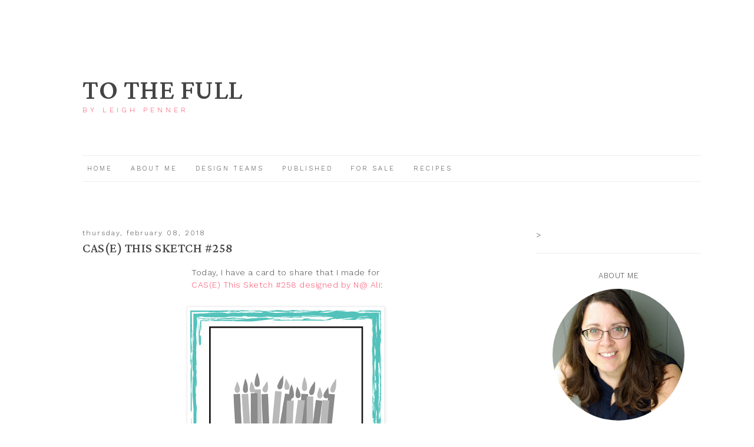

--- FILE ---
content_type: text/html; charset=UTF-8
request_url: https://leighpenner.blogspot.com/2018/02/case-this-sketch-258.html
body_size: 19240
content:
<!DOCTYPE html>
<html dir='ltr' xmlns='http://www.w3.org/1999/xhtml' xmlns:b='http://www.google.com/2005/gml/b' xmlns:data='http://www.google.com/2005/gml/data' xmlns:expr='http://www.google.com/2005/gml/expr'>
<head>
<link href='https://www.blogger.com/static/v1/widgets/2944754296-widget_css_bundle.css' rel='stylesheet' type='text/css'/>
<meta content='width=device-width, initial-scale=1.0' name='viewport'/>
<link href='https://fonts.googleapis.com/css?family=Lateef' rel='stylesheet' type='text/css'/>
<link href='https://fonts.googleapis.com/css?family=Work+Sans:300' rel='stylesheet' type='text/css'/>
<link href='https://fonts.googleapis.com/css?family=Droid+Serif' rel='stylesheet' type='text/css'/>
<link href='//netdna.bootstrapcdn.com/font-awesome/4.0.3/css/font-awesome.css' rel='stylesheet'/>
<meta content='text/html; charset=UTF-8' http-equiv='Content-Type'/>
<meta content='blogger' name='generator'/>
<link href='https://leighpenner.blogspot.com/favicon.ico' rel='icon' type='image/x-icon'/>
<link href='http://leighpenner.blogspot.com/2018/02/case-this-sketch-258.html' rel='canonical'/>
<link rel="alternate" type="application/atom+xml" title="TO THE FULL - Atom" href="https://leighpenner.blogspot.com/feeds/posts/default" />
<link rel="alternate" type="application/rss+xml" title="TO THE FULL - RSS" href="https://leighpenner.blogspot.com/feeds/posts/default?alt=rss" />
<link rel="service.post" type="application/atom+xml" title="TO THE FULL - Atom" href="https://draft.blogger.com/feeds/20362760/posts/default" />

<link rel="alternate" type="application/atom+xml" title="TO THE FULL - Atom" href="https://leighpenner.blogspot.com/feeds/2162406426064078038/comments/default" />
<!--Can't find substitution for tag [blog.ieCssRetrofitLinks]-->
<link href='https://blogger.googleusercontent.com/img/b/R29vZ2xl/AVvXsEhTWuY9CLYbWMn5WTweaPWz0otoXx-wO5YnGdpKP7NjGxGvrW9AiiugAROXLBLgiEIk0bAirFCXJdVAPXeASCRMvVcJmiiazq1HaicXqoLZ6OVDrCcpTj2m83DAJGLkTWuUWlzh/s1600/CTS_258.jpg' rel='image_src'/>
<meta content='http://leighpenner.blogspot.com/2018/02/case-this-sketch-258.html' property='og:url'/>
<meta content='CAS(E) This Sketch #258' property='og:title'/>
<meta content=' Today, I have a card to share that I made for     CAS(E) This Sketch #258 designed by N@ Ali :          Here&#39;s my card:               I sta...' property='og:description'/>
<meta content='https://blogger.googleusercontent.com/img/b/R29vZ2xl/AVvXsEhTWuY9CLYbWMn5WTweaPWz0otoXx-wO5YnGdpKP7NjGxGvrW9AiiugAROXLBLgiEIk0bAirFCXJdVAPXeASCRMvVcJmiiazq1HaicXqoLZ6OVDrCcpTj2m83DAJGLkTWuUWlzh/w1200-h630-p-k-no-nu/CTS_258.jpg' property='og:image'/>
<title>TO THE FULL: CAS(E) This Sketch #258</title>
<style id='page-skin-1' type='text/css'><!--
/*
-----------------------------------------------
Name:         Bailee Template
Designer:     Kate from Designer Blogs
URL:          www.designerblogs.com
----------------------------------------------- */
/* Variable definitions
===============================================================================================================
<Group description="Link Custom" selector="">
<Variable name="linkcolor" description="Link Color"
type="color" default="#fa4b68"/>
<Variable name="linkhovercolor" description="Link Hover Color"
type="color" default="#444444"/>
</Group>
===============================================================================================================
<Group description="Header Custom" selector="">
<Variable name="headerfont" description="Header Font"
type="font" default="60px  'Lateef', serif"/>
<Variable name="headerfontcolor" description="Header Font Color"
type="color" default="#444"/>
<Variable name="descriptionfont" description="Blog Description Font"
type="font" default="normal normal 12px 'Work Sans', sans-serif"/>
<Variable name="descriptioncolor" description="Blog Description Color"
type="color" default="#fa4b68"/>
</Group>
===============================================================================================================
<Group description="Menu Custom" selector="">
<Variable name="menu.font" description="Menu Font"
type="font" default="normal normal 11px 'Work Sans', sans-serif"/>
<Variable name="menu.font.color" description="Menu Font Color"
type="color" default="#444"/>
<Variable name="menu.font.color.hover" description="Menu Font Color:Hover"
type="color" default="#fa4b68"/>
</Group>
===============================================================================================================
<Group description="Blog Custom" selector="">
<Variable name="bodyfont" description="Blog Text Font"
type="font" default="'Work Sans', sans-serif"/>
<Variable name="textcolor" description="Blog Text Color"
type="color" default="#444444"/>
</Group>
===============================================================================================================
<Group description="Post Custom" selector="">
<Variable name="posttitlefont" description="Post Title Font"
type="font" default="normal 28px 'Lateef', serif"/>
<Variable name="posttitlecolor" description="Post Title Color"
type="color" default="#444"/>
<Variable name="datefont" description="Post Date Font"
type="font" default="12px  'Work Sans', sans-serif"/>
<Variable name="datecolor" description="Post Date Color"
type="color" default="#444"/>
<Variable name="post.footer.divider.color" description="Post Footer Divider Color"
type="color" default="#eee"/>
</Group>
===============================================================================================================
<Group description="Sidebar Custom" selector="">
<Variable name="sidebartitlefont" description="Sidebar Title Font"
type="font" default="13px  'Work Sans', sans-serif"/>
<Variable name="sidebarcolor" description="Sidebar Title Color"
type="color" default="#444"/>
<Variable name="sidebartextfont" description="Sidebar Text Font"
type="font" default="Century Gothic, Georgia, Arial, Sans-serif"/>
<Variable name="sidebartextcolor" description="Sidebar Text Color"
type="color" default="#444444"/>
<Variable name="sidebarbordercolor" description="Sidebar Bottom Border Color"
type="color" default="#eee"/>
</Group>
===============================================================================================================
*/
body {
font-size: 14px;
font-family: 'Work Sans', sans-serif;
line-height: 1.5em;
color: #444444;
letter-spacing: 0.5px;
padding: 0px;
margin: 0px;
background-image: url(https://lh3.googleusercontent.com/blogger_img_proxy/AEn0k_uWHnASFhoDS15UmxtSSmS6tLBHVmNRnA26IJTFjiHzH8jpAaRrU2hdjU9BM_aFQpL6O8eXb_jrR6hvsrF6VTFb37Skw3XRO8fEy5PZa47pGxWix8epcGy-Ti7T1qCEqBKo=s0-d);
background-repeat: no-repeat;
background-position: top center;
}
a:link,
a:visited{
color: #fa4b68;
font-weight: normal;
text-decoration:none;
}
a:hover {
color:#444444;
}
a img {
border-width:0;
}
.post img,
.post a,
.sidebar img {
max-width: 100%;
}
/* Headings
----------------------------------------------- */
h1,
h2,
h3,
h4,
h5,
h6 {
font-family: 'Work Sans', sans-serif;
margin: 10px 0 10px;
font-size: 18px;
font-weight: normal;
font-weight: 300 !important;
}
h1 {
font-size: 23px;
}
h2 {
font-size: 20px;
}
h3 {
font-size: 18px;
}
h4 {
font-size: 15px;
font-weight: bold;
}
h5 {
font-size: 13px;
}
h6 {
font-size: 12px;
}
/* Header
-----------------------------------------------
*/
#header-wrapper {
margin: 100px 0px 70px;
padding: 0px 0px 0px;
width: 550px;
border:none;
}
#header {}
#header-inner {}
#header-inner img {
width: 100%;
height: auto;
}
#header {
text-align: left;
font-weight: normal;
}
#header h1 {
text-align: left;
padding: 0px 0px 0px 0px;
margin: 0px  0px 0px 0px;
text-transform: uppercase;
font-weight: 200 !important;
color: #444444;
font: 60px 'Lateef', serif;
line-height: 50px;
}
#header a,
#header a:visited{
text-decoration:none;
color: #444444;
font-weight: 300 !important;
}
#header a:hover {
}
#header .description {
text-transform: uppercase;
margin: 0px 0px 0px 0px;
padding: 0px 0px 0px 0px;
text-align: left;
letter-spacing: 5px;
font: normal normal 12px 'Work Sans', sans-serif;
color: #fa4b68;
font-weight: 300 !important;
}
/* Outer-Wrapper
----------------------------------------------- */
#outer-wrapper {
width: 1000px;
margin: 0px auto;
padding: 0px 0px 0px 0px;
text-align:left;
}
#content-wrapper {
width: 1050px;
margin: 0px auto 0px;
}
#main-wrapper {
width: 690px;
margin: 30px 0px 0px 0px;
float: left;
padding:0px 20px 0px 0px;
word-wrap: break-word; /* fix for long text breaking sidebar float in IE */
overflow: hidden;         /* fix for long non-text content breaking IE sidebar float */
font: 'Work Sans', sans-serif;
color: #444444;
}
#sidebar-wrapper {
width: 280px;
margin:30px 0 0em;
float: right;
padding:0px 0px 0px 0px;
word-wrap: break-word; /* fix for long text breaking sidebar float in IE */
overflow: hidden;          /* fix for long non-text content breaking IE sidebar float */
text-align: left;
}
/* Menu
----------------------------------------------- */
.PageList {
font: normal normal 11px 'Work Sans', sans-serif;
text-align:left !important;
margin: 0px auto 50px;
width: 100%;
padding: 15px 0px 15px;
letter-spacing: 3px;
text-transform: uppercase;
border-top: 1px solid #eee;
border-bottom: 1px solid #eee;
}
.PageList li {
display:inline !important;
float:none !important;
}
.PageList a,
.PageList a:visited {
color: #444444;
font-weight: 300 !important;
}
.PageList a:hover {
color: #fa4b68;
}
.PageList LI.selected A {
font-weight: normal;
}
/* Blocquote
----------------------------------------------- */
.post blockquote {
margin: 1em 20px;
padding: 20px;
border: 1px dashed #ddd;
}
/* Posts
-----------------------------------------------
*/
h2.date-header {
letter-spacing: 2px;
margin: 0px;
font-weight: 300 !important;
color:#444444;
font: 12px 'Work Sans', sans-serif;
text-transform: lowercase;
}
.post {
margin:0;
padding-bottom:1em;
}
.post-title,
.post-title a,
.post-title a:visited,
.entry-title,
.entry-title a,
.entry-title a:visited{
color: #444444;
margin: 0px 0px 10px 0px;
padding: 0px;
font: normal 28px 'Lateef', serif;
text-transform: uppercase;
font-weight: 400 !important;
}
.post-body {
}
.post-body blockquote {
line-height:1.3em;
}
.post-footer {
margin: 20px 0px 20px 0px;
padding: 10px 0px 10px 0px;
border-top: 1px solid #eeeeee;
text-align: center;
font: normal 11px 'Work Sans', sans-serif;
text-transform: uppercase
}
.comment-link {
margin-left:.6em;
}
.post img {
max-width: 100%;
height: auto;
margin: 5px 0px;
}
.post blockquote {
margin:1em 20px;
}
.post blockquote p {
margin:.75em 0;
}
/* Comments
----------------------------------------------- */
.comments {
clear: both;
margin-bottom: 0;
margin-top: 0px;
}
.comments .comments-content .comment-replies {
margin-top: 0;
}
#comments h4 {
margin:0 0;
font-weight: bold;
line-height: 1em;
text-transform:normal;
letter-spacing:.2em;
color: #444;
}
#comments-block {
margin:1em 0 1.5em;
line-height:1.6em;
}
#comments-block .comment-author {
margin:.5em 0;
}
#comments-block .comment-body {
margin:.25em 0 0;
}
#comments-block .comment-footer {
margin:-.25em 0 2em;
line-height: 1.4em;
text-transform:uppercase;
letter-spacing:.1em;
}
#comments-block .comment-body p {
margin:0 0 .75em;
}
.deleted-comment {
font-style:italic;
color:gray;
}
#blog-pager-newer-link {
float: left;
}
#blog-pager-older-link {
float: right;
}
#blog-pager {
text-align: center;
}
.feed-links {
clear: both;
line-height: 2.5em;
}
/* Sidebar Content
----------------------------------------------- */
.sidebar {
color: #444444;
font: Century Gothic, Georgia, Arial, Sans-serif;
}
.sidebar img {
max-width: 260px;
height: auto;
}
.sidebar ul {
list-style:none;
margin:0 0 0;
padding:0 0 0;
}
.sidebar li {
margin:0;
padding-top:0;
padding-right:0;
padding-bottom:0em;
padding-left:15px;
}
.sidebar .widget {
margin:0 0 30px; 0px;
padding:0 0 20px 0px;
border-bottom: 1px solid #eeeeee;
}
.sidebar h2 {
text-transform: uppercase;
text-align: center;
margin-bottom: 15px;
color: #444444;
font: 13px  'Work Sans', sans-serif;
font-weight: 300 !important;
}
/* PROFILE
----------------------------------------------- */
.Profile {
text-align: center;
}
.profile-img {
float: none;
width: 80%;
height: auto;
-moz-border-radius: 150px;
-webkit-border-radius: 150px;
-khtml-border-radius: 150px;
border-radius: 150px;
}
.profile-data {
margin:0;
padding-bottom: 0px;
text-transform: uppercase;
letter-spacing: 3px;
font-size: 20px;
font-weight: normal;
Font: 12px 'Work Sans', sans-serif;
}
.profile-textblock {
}
.profile-link {
text-transform: uppercase;
letter-spacing: .1em;
font: 10px 'Work Sans', sans-serif;
}
.profile-name-link {
background-image:none !important;
padding-left: 0px;
}
/* Footer
----------------------------------------------- */
#footer {
width:100%;
padding-top:15px;
text-align: center;
}
/* Link z dolu bloga (Subsribe to:Post) + edit
----------------------------------------------- */
.feed-links {
display: none;
}
.icon-action {
display: none;
}
/* Popular posts
----------------------------------------------- */
.PopularPosts {
font-size: 11px;
line-height: 15px;
}
.PopularPosts img{
margin-top: 5px;
}
.PopularPosts img {
padding-right: 0em;
margin-right: 0
}
/* Navbar
----------------------------------------------- */
#navbar-iframe{
opacity:0.0;
filter:alpha(Opacity=0)
}
#navbar-iframe:hover{
opacity:1.0;
filter:alpha(Opacity=100, FinishedOpacity=100)
}
/* Search
----------------------------------------------- */
.gsc-input[type="text"]{
width: 100%;
padding: 5px 5px 5px 5px;
color: #ccc;
outline: none;
background-color: transparent;
border: 1px solid #ccc;
}
.gsc-search-button {
font-size: 14px;
border-width: 0;
background-color: transparent;
cursor: pointer;
color: #444;
}
/* Comments
----------------------------------------------- */
.comment-block {
border: 1px dashed #ddd;
padding: 2%;
}
#footer-wrapper {Font: 10px 'Raleway', sans-serif; padding: 15px 0px;}
/* Mobile
----------------------------------------------------------------------------------------------
------------------------------------------------------------------------------------------- */
@media only screen and (max-width: 1100px) {
#outer-wrapper,
#content-wrapper {
width: 100%;
}
#main-wrapper {
width: 65%;
float: left;
}
#outer-wrapper {  box-sizing: border-box;   padding: 0px 40px;}
#sidebar-wrapper {
width: 22%;
margin: 0 0 0;
float: right;
padding: 0px 5% 0px 0%;
}
body {
background-size: 100%;
}
}
@media only screen and (max-width: 966px) {
.PageList {
padding: 8px 0 8px;
}
/* NAVBAR TELEFONY
--------------------------------------- */
#navbar-iframe{
display: none;
}
#navbar-iframe:hover{
display: none;
}
}
@media only screen and (max-width: 800px) {
#header-inner {
width: 100%;
}
}
@media only screen and (max-width: 720px) {
#outer-wrapper {  box-sizing: border-box;   padding: 0px 0px;}
#header {box-sizing: border-box;   padding: 0px 20px;}
#main-wrapper {
width: 100%;
float: none;
border: 0px solid #fff;
box-sizing: border-box;
padding: 0px 20px;
}
#sidebar-wrapper {
width: 90%;
margin: 0px 5% 0px 5%;
float: none;
}
@media only screen and (max-width: 650px) {
#header-wrapper {width: 100%;} }
#header h1 {font-size: 40px;}
}
@media only screen and (max-width: 400px) {
/* Menu
====================================================== */
.PageList li {
display: block !important;
float:none !important;
}
}
/* Search and Follow
----------------------------------------------- */
.FollowByEmail input[type="text"] {
}
.widget.CustomSearch .widget-content, .widget.FollowByEmail .widget-content {
width:100%;
}
.widget .gsc-search-box table {
}
.widget form table {
height: 38px;
border-top: 1px solid #eee;
border-bottom: 1px solid #eee;
margin: 0 auto;
height:38px;
}
.widget .gsc-search-box input[type="submit"]{
width:35px;
height:35px;
top:-3px;
background: url(https://blogger.googleusercontent.com/img/b/R29vZ2xl/AVvXsEj7QTaT2JZP4HaD09_eHLyDk8UknJW2JRRa9QpjXpbSCVs1tEw-ow_l4rLWpz7n0qkSLz5ww05HEV5jSF3gfzYVPOkFVx33ktkD61eX8kzyWFsO24_9-rg36dSfEv91MxpOWE4F/s1600/search.png) center no-repeat !important;
padding-left: 0px;
}
table.gsc-search-box td.gsc-input {
padding-right: 0px !important;
}
.widget input[type="text"]:focus{
outline: none;
}
.widget input[type="submit"], .FollowByEmail .follow-by-email-inner .follow-by-email-submit input[type="submit"] {
background: url(https://blogger.googleusercontent.com/img/b/R29vZ2xl/AVvXsEi_rB_-tYpg-j2MigzuZXIuIkM6D8xf8qDkcytB2lFa1gzhpirJQNNOEBMtZiExckbCs8YM2Y7elNVWbw5zSGAllecpycnKXS7s9V-XvOAxMFaCG5y7Ptew5QdsPfIp1hIGmFFJ/s1600/follow.png) center no-repeat !important;
border:none !important;
border-radius: 0 !important;
-webkit-appearance: none;
width: 55px !important;
height: 36px !important;
color:white !important;
font-size:27px !important;
cursor:pointer ;
font-weight:normal;
margin-left:0px !important;
text-align: left;
padding-left: 0px;
overflow:hidden;
text-indent: 200px;
white-space: nowrap;
}
.widget input[type="text"] {
border: none !important;
padding:3px 0px;
width:100%;
height: 19px !important;
font-size:13px !important;
-webkit-appearance: none;
border-radius:0;
-webkit-border-radius:0px;
text-align: left;
margin-top:0px;
margin-left:24px;
background: none;
font: normal normal 12px Arial, Georgia, Times, serif;
color:#444444;
letter-spacing: 0px;
}
.widget form table.gsc-branding {
display:none;
}
tr, table, form {
position: relative;
}
.gsc-search-box tr {
display:block;
}
.mobile .gsc-clear-button{
background:none;
}
.Image {text-align: center;}
/*reponsywne menu */
.button-menu-mobile {
display: none;
}
@media only screen and (max-width: 800px) {
#block-menu-wrapper {
background-color: transparent;
position: absolute;
}
#block-menu {
background-color: #00a8af;
}
.button-menu-mobile {
display: block;
}
label.button-menu-mobile {
Font: 14px 'Work Sans', sans-serif;
text-transform: uppercase;
color: #444;
letter-spacing: 3px;
border-bottom: 1px solid #eee;
border-top: 1px solid #eee;
padding: 8px 0px 8px 0px;
margin: 15px 0px;
}
.PageList li {
display: block !important;
float:none !important;
padding: 10px 0px;
}
#block-menu .menu li {
float: none;
font-size: 16px;
list-style: outside none none;
padding: 2% 2%;
text-align:  center;
background-color: #444;
}
#block-menu .menu li:hover {
float: none;
font-size: 16px;
list-style: outside none none;
padding: 2% 2%;
text-align:  center;
background-color: #00a8af;
}
input[type=checkbox]{
display: none;
}
input[type=checkbox]:checked ~ .remove-check{
display: none;
}
input[type=checkbox]:checked ~ #menumobile{
display: block;
}
#menumobile{
display: none;
}
}

--></style>
<link href='https://draft.blogger.com/dyn-css/authorization.css?targetBlogID=20362760&amp;zx=c4adbd2f-419c-460c-9c8e-8159368c93a7' media='none' onload='if(media!=&#39;all&#39;)media=&#39;all&#39;' rel='stylesheet'/><noscript><link href='https://draft.blogger.com/dyn-css/authorization.css?targetBlogID=20362760&amp;zx=c4adbd2f-419c-460c-9c8e-8159368c93a7' rel='stylesheet'/></noscript>
<meta name='google-adsense-platform-account' content='ca-host-pub-1556223355139109'/>
<meta name='google-adsense-platform-domain' content='blogspot.com'/>

</head>
<body>
<div class='navbar section' id='navbar'><div class='widget Navbar' data-version='1' id='Navbar1'><script type="text/javascript">
    function setAttributeOnload(object, attribute, val) {
      if(window.addEventListener) {
        window.addEventListener('load',
          function(){ object[attribute] = val; }, false);
      } else {
        window.attachEvent('onload', function(){ object[attribute] = val; });
      }
    }
  </script>
<div id="navbar-iframe-container"></div>
<script type="text/javascript" src="https://apis.google.com/js/platform.js"></script>
<script type="text/javascript">
      gapi.load("gapi.iframes:gapi.iframes.style.bubble", function() {
        if (gapi.iframes && gapi.iframes.getContext) {
          gapi.iframes.getContext().openChild({
              url: 'https://draft.blogger.com/navbar/20362760?po\x3d2162406426064078038\x26origin\x3dhttps://leighpenner.blogspot.com',
              where: document.getElementById("navbar-iframe-container"),
              id: "navbar-iframe"
          });
        }
      });
    </script><script type="text/javascript">
(function() {
var script = document.createElement('script');
script.type = 'text/javascript';
script.src = '//pagead2.googlesyndication.com/pagead/js/google_top_exp.js';
var head = document.getElementsByTagName('head')[0];
if (head) {
head.appendChild(script);
}})();
</script>
</div></div>
<div id='outer-wrapper'><div id='wrap2'>
<!-- skip links for text browsers -->
<span id='skiplinks' style='display:none;'>
<a href='#main'>skip to main </a> |
       <a href='#sidebar'>skip to sidebar</a>
</span>
<div id='header-wrapper'>
<div class='header section' id='header'><div class='widget Header' data-version='1' id='Header1'>
<div id='header-inner'>
<div class='titlewrapper'>
<h1 class='title'>
<a href='https://leighpenner.blogspot.com/'>
TO THE FULL
</a>
</h1>
</div>
<div class='descriptionwrapper'>
<p class='description'><span>by Leigh Penner</span></p>
</div>
</div>
</div></div>
</div>
<div id='content-wrapper'>
<div id='crosscol-wrapper' style='text-align:center'>
<label class='button-menu-mobile' for='reveal-email'>Menu</label>
<input class='button-menu-mobile' id='reveal-email' role='button' type='checkbox'/>
<div id='menumobile'>
<div class='crosscol section' id='crosscol'><div class='widget PageList' data-version='1' id='PageList1'>
<h2>Pages</h2>
<div class='widget-content'>
<ul>
<li><a href='https://leighpenner.blogspot.com/'>Home</a></li>
<li><a href='https://leighpenner.blogspot.com/p/resume.html'>About Me</a></li>
<li><a href='https://leighpenner.blogspot.com/p/design-teams.html'>Design Teams</a></li>
<li><a href='https://leighpenner.blogspot.com/p/published-work.html'>Published </a></li>
<li><a href='https://leighpenner.blogspot.com/p/for-sale.html'>For Sale</a></li>
<li><a href='https://leighpenner.blogspot.com/p/galleries.html'>Recipes</a></li>
</ul>
<div class='clear'></div>
</div>
</div></div>
</div>
</div>
<div id='main-wrapper'>
<div class='main section' id='main'><div class='widget Blog' data-version='1' id='Blog1'>
<div class='blog-posts hfeed'>
<!--Can't find substitution for tag [defaultAdStart]-->

          <div class="date-outer">
        
<h2 class='date-header'><span>Thursday, February 08, 2018</span></h2>

          <div class="date-posts">
        
<div class='post-outer'>
<div class='post hentry' itemprop='blogPost' itemscope='itemscope' itemtype='http://schema.org/BlogPosting'>
<meta content='https://blogger.googleusercontent.com/img/b/R29vZ2xl/AVvXsEhTWuY9CLYbWMn5WTweaPWz0otoXx-wO5YnGdpKP7NjGxGvrW9AiiugAROXLBLgiEIk0bAirFCXJdVAPXeASCRMvVcJmiiazq1HaicXqoLZ6OVDrCcpTj2m83DAJGLkTWuUWlzh/s1600/CTS_258.jpg' itemprop='image_url'/>
<meta content='20362760' itemprop='blogId'/>
<meta content='2162406426064078038' itemprop='postId'/>
<a name='2162406426064078038'></a>
<h3 class='post-title entry-title' itemprop='name'>
CAS(E) This Sketch #258
</h3>
<div class='post-header'>
<div class='post-header-line-1'></div>
</div>
<div class='post-body entry-content' id='post-body-2162406426064078038' itemprop='description articleBody'>
<div style="text-align: center;">
Today, I have a card to share that I made for</div>
<div style="text-align: center;">
&nbsp;<a href="http://casethissketch.blogspot.ca/">CAS(E) This Sketch #258 designed by N@&nbsp;Ali</a>:<br />
<br />
<div style="font-family: Helvetica; font-size: 12px; line-height: normal;">
</div>
<div class="separator" style="clear: both;">
<a href="https://blogger.googleusercontent.com/img/b/R29vZ2xl/AVvXsEhTWuY9CLYbWMn5WTweaPWz0otoXx-wO5YnGdpKP7NjGxGvrW9AiiugAROXLBLgiEIk0bAirFCXJdVAPXeASCRMvVcJmiiazq1HaicXqoLZ6OVDrCcpTj2m83DAJGLkTWuUWlzh/s1600/CTS_258.jpg" imageanchor="1" style="color: #666666; font-family: Arial, Tahoma, Helvetica, FreeSans, sans-serif; font-size: 13px; margin-left: 1em; margin-right: 1em; text-decoration: none;"><img border="0" data-original-height="458" data-original-width="324" src="https://blogger.googleusercontent.com/img/b/R29vZ2xl/AVvXsEhTWuY9CLYbWMn5WTweaPWz0otoXx-wO5YnGdpKP7NjGxGvrW9AiiugAROXLBLgiEIk0bAirFCXJdVAPXeASCRMvVcJmiiazq1HaicXqoLZ6OVDrCcpTj2m83DAJGLkTWuUWlzh/s1600/CTS_258.jpg" style="-webkit-box-shadow: rgba(0, 0, 0, 0.0980392) 1px 1px 5px; background-color: white; background-position: initial initial; background-repeat: initial initial; border: 1px solid rgb(238, 238, 238); box-shadow: rgba(0, 0, 0, 0.0980392) 1px 1px 5px; padding: 5px; position: relative;" /></a></div>
<div class="separator" style="clear: both;">
</div>
<br />
Here's my card:<br />
<div>
<span style="font-family: inherit;"><br /></span>
<br />
<div class="separator" style="clear: both;">
</div>
</div>
<div class="separator" style="clear: both;">
</div>
<div class="separator" style="clear: both; text-align: center;">
<a href="https://blogger.googleusercontent.com/img/b/R29vZ2xl/AVvXsEjcQIAP8RaQnLxOJGq6_PK67RtC4sdy04uRn8Swq2SC3oRCE5TMGT1k5zgf0xKWjvctlzEbtPfPCm0sDs3JBBTYtZVnXObjQGxW3TQRR7V2fviqdVSPUfgl5YCpDhRiEGM-WyP4zw/s1600/IMGP4045-001.JPG" imageanchor="1" style="margin-left: 1em; margin-right: 1em;"><img border="0" data-original-height="640" data-original-width="640" src="https://blogger.googleusercontent.com/img/b/R29vZ2xl/AVvXsEjcQIAP8RaQnLxOJGq6_PK67RtC4sdy04uRn8Swq2SC3oRCE5TMGT1k5zgf0xKWjvctlzEbtPfPCm0sDs3JBBTYtZVnXObjQGxW3TQRR7V2fviqdVSPUfgl5YCpDhRiEGM-WyP4zw/s1600/IMGP4045-001.JPG" /></a></div>
<div class="separator" style="clear: both; text-align: center;">
<br /></div>
<div class="separator" style="clear: both; text-align: center;">
I stamped my buildings using PTI's City Scene in Altenew Inks:</div>
<div class="separator" style="clear: both; text-align: center;">
Frosty Pink, Cotton Candy, Coral Berries, Ruby Red, Mountain Mist,&nbsp;</div>
<div class="separator" style="clear: both; text-align: center;">
Volcano Lake &amp; Lagoon.</div>
<br />
<div class="separator" style="clear: both; text-align: center;">
<a href="https://blogger.googleusercontent.com/img/b/R29vZ2xl/AVvXsEiH4qh5gOGZuOm6Chji03IUOPDsZvUFmdnWlkutscyoe9j0oHLDVsgdfpM0VkJQILTF5Bw2CM_4PEc3NgcMEtjX6JjAmR64FYNavWe1wwz2kzCaMthZf0dzPH3hVX9fJStSMo48Og/s1600/IMGP4047.JPG" imageanchor="1" style="margin-left: 1em; margin-right: 1em;"><img border="0" data-original-height="640" data-original-width="640" src="https://blogger.googleusercontent.com/img/b/R29vZ2xl/AVvXsEiH4qh5gOGZuOm6Chji03IUOPDsZvUFmdnWlkutscyoe9j0oHLDVsgdfpM0VkJQILTF5Bw2CM_4PEc3NgcMEtjX6JjAmR64FYNavWe1wwz2kzCaMthZf0dzPH3hVX9fJStSMo48Og/s1600/IMGP4047.JPG" /></a></div>
<br />
I stamped the sentiment (from PTI's Winter Woods) in<br />
versamark on a strip of dark grey cardstock &amp; heat embossed it in white.<br />
<div class="separator" style="clear: both;">
<br /></div>
</div>
<div style="text-align: center;">
<div>
</div>
<div class="separator" style="clear: both;">
</div>
<div class="separator" style="clear: both;">
<span style="background-color: white; font-family: inherit; line-height: 21px;">Visit&nbsp;</span><a href="http://casethissketch.blogspot.com/" style="background-color: white; font-family: inherit; line-height: 21px; text-decoration: none;">CAS(E) this Sketch</a><span style="background-color: white; font-family: inherit; line-height: 21px;">&nbsp;to see the rest of the DT's takes on the sketch&nbsp;</span></div>
<div>
<span style="background-color: white; font-family: inherit; line-height: 21px;">and to play along, if you'd like.</span></div>
<div>
<span style="font-family: inherit;"><span style="background-color: white;">You have&nbsp;</span></span><span style="background-color: white; line-height: 21px;">until Thursday, February 15th&nbsp;</span><span style="background-color: white; line-height: 21px;">to link up your card.</span><br />
<span style="background-color: white; line-height: 21px;"></span><br />
Thanks for looking!</div>
</div>
<span style="-webkit-font-smoothing: antialiased; background-color: #bd081c; background-image: url(data:image/svg+xml; background-position: 3px 50%; background-repeat: no-repeat no-repeat; background-size: 14px; border-bottom-left-radius: 2px; border-bottom-right-radius: 2px; border-top-left-radius: 2px; border-top-right-radius: 2px; border: none; color: white; cursor: pointer; display: none; font-family: 'Helvetica Neue', Helvetica, sans-serif; font-size: 11px; font-style: normal; font-variant-caps: normal; font-weight: bold; left: 42px; line-height: 20px; opacity: 1; padding: 0px 4px 0px 0px; position: absolute; text-align: center; text-indent: 20px; top: 596px; width: auto; z-index: 8675309;">Save</span><span style="-webkit-font-smoothing: antialiased; background-color: #bd081c; background-image: url(data:image/svg+xml; background-position: 3px 50%; background-repeat: no-repeat no-repeat; background-size: 14px; border-bottom-left-radius: 2px; border-bottom-right-radius: 2px; border-top-left-radius: 2px; border-top-right-radius: 2px; border: none; color: white; cursor: pointer; display: none; font-family: 'Helvetica Neue', Helvetica, sans-serif; font-size: 11px; font-style: normal; font-variant-caps: normal; font-weight: bold; left: 42px; line-height: 20px; opacity: 1; padding: 0px 4px 0px 0px; position: absolute; text-align: center; text-indent: 20px; top: 596px; width: auto; z-index: 8675309;">Save</span>
<div style='clear: both;'></div>
</div>
<div class='post-footer'>
<div class='post-footer-line post-footer-line-1'><span class='post-author vcard'>
Posted by
<span class='fn' itemprop='author' itemscope='itemscope' itemtype='http://schema.org/Person'>
<meta content='https://draft.blogger.com/profile/11141569373774498898' itemprop='url'/>
<a href='https://draft.blogger.com/profile/11141569373774498898' rel='author' title='author profile'>
<span itemprop='name'>Leigh Penner</span>
</a>
</span>
</span>
<span class='post-timestamp'>
at
<meta content='http://leighpenner.blogspot.com/2018/02/case-this-sketch-258.html' itemprop='url'/>
<a class='timestamp-link' href='https://leighpenner.blogspot.com/2018/02/case-this-sketch-258.html' rel='bookmark' title='permanent link'><abbr class='published' itemprop='datePublished' title='2018-02-08T05:00:00-06:00'>5:00 am</abbr></a>
</span>
<span class='post-comment-link'>
</span>
<span class='post-icons'>
<span class='item-control blog-admin pid-747503441'>
<a href='https://draft.blogger.com/post-edit.g?blogID=20362760&postID=2162406426064078038&from=pencil' title='Edit Post'>
<img alt='' class='icon-action' height='18' src='//img2.blogblog.com/img/icon18_edit_allbkg.gif' width='18'/>
</a>
</span>
</span>
<div class='post-share-buttons goog-inline-block'>
</div>
</div>
<div class='post-footer-line post-footer-line-2'><span class='post-labels'>
Labels:
<a href='https://leighpenner.blogspot.com/search/label/cards' rel='tag'>cards</a>,
<a href='https://leighpenner.blogspot.com/search/label/CAS%28E%29%20this%20Sketch' rel='tag'>CAS(E) this Sketch</a>
</span>
</div>
<div class='post-footer-line post-footer-line-3'><span class='post-location'>
</span>
</div>
</div>
</div>
<div class='comments' id='comments'>
<a name='comments'></a>
<h4>12 comments:</h4>
<div id='Blog1_comments-block-wrapper'>
<dl class='avatar-comment-indent' id='comments-block'>
<dt class='comment-author ' id='c5752275369598600343'>
<a name='c5752275369598600343'></a>
<div class="avatar-image-container avatar-stock"><span dir="ltr"><a href="https://draft.blogger.com/profile/11680269059107033765" target="" rel="nofollow" onclick="" class="avatar-hovercard" id="av-5752275369598600343-11680269059107033765"><img src="//www.blogger.com/img/blogger_logo_round_35.png" width="35" height="35" alt="" title="Mona Pendleton">

</a></span></div>
<a href='https://draft.blogger.com/profile/11680269059107033765' rel='nofollow'>Mona Pendleton</a>
said...
</dt>
<dd class='comment-body' id='Blog1_cmt-5752275369598600343'>
<p>
Such a fun card! Lovin&#39; the mix of colorful skyscrapers!
</p>
</dd>
<dd class='comment-footer'>
<span class='comment-timestamp'>
<a href='https://leighpenner.blogspot.com/2018/02/case-this-sketch-258.html?showComment=1518098063704#c5752275369598600343' title='comment permalink'>
7:54 am
</a>
<span class='item-control blog-admin pid-2004389974'>
<a class='comment-delete' href='https://draft.blogger.com/comment/delete/20362760/5752275369598600343' title='Delete Comment'>
<img src='//www.blogger.com/img/icon_delete13.gif'/>
</a>
</span>
</span>
</dd>
<dt class='comment-author ' id='c4532345411403644358'>
<a name='c4532345411403644358'></a>
<div class="avatar-image-container vcard"><span dir="ltr"><a href="https://draft.blogger.com/profile/17672120391964086591" target="" rel="nofollow" onclick="" class="avatar-hovercard" id="av-4532345411403644358-17672120391964086591"><img src="https://resources.blogblog.com/img/blank.gif" width="35" height="35" class="delayLoad" style="display: none;" longdesc="//blogger.googleusercontent.com/img/b/R29vZ2xl/AVvXsEi_Vif9EjS1k3_hqKBR_90Of_cstFMI4SDTeFKawXc9m4RSD8WMmAORzsH_TlhbSqSmt6_t25nDenvr9CtYTBQRovBooZjAviAaMSfeVskhxH2pD31z3CS7Mn0na6jt7g/s45-c/*" alt="" title="Lisa Elton">

<noscript><img src="//blogger.googleusercontent.com/img/b/R29vZ2xl/AVvXsEi_Vif9EjS1k3_hqKBR_90Of_cstFMI4SDTeFKawXc9m4RSD8WMmAORzsH_TlhbSqSmt6_t25nDenvr9CtYTBQRovBooZjAviAaMSfeVskhxH2pD31z3CS7Mn0na6jt7g/s45-c/*" width="35" height="35" class="photo" alt=""></noscript></a></span></div>
<a href='https://draft.blogger.com/profile/17672120391964086591' rel='nofollow'>Lisa Elton</a>
said...
</dt>
<dd class='comment-body' id='Blog1_cmt-4532345411403644358'>
<p>
How cute! Love that you went with the buildings Leigh, so much fun!
</p>
</dd>
<dd class='comment-footer'>
<span class='comment-timestamp'>
<a href='https://leighpenner.blogspot.com/2018/02/case-this-sketch-258.html?showComment=1518109729769#c4532345411403644358' title='comment permalink'>
11:08 am
</a>
<span class='item-control blog-admin pid-1501900046'>
<a class='comment-delete' href='https://draft.blogger.com/comment/delete/20362760/4532345411403644358' title='Delete Comment'>
<img src='//www.blogger.com/img/icon_delete13.gif'/>
</a>
</span>
</span>
</dd>
<dt class='comment-author ' id='c2236950569085812722'>
<a name='c2236950569085812722'></a>
<div class="avatar-image-container vcard"><span dir="ltr"><a href="https://draft.blogger.com/profile/08629817761932023457" target="" rel="nofollow" onclick="" class="avatar-hovercard" id="av-2236950569085812722-08629817761932023457"><img src="https://resources.blogblog.com/img/blank.gif" width="35" height="35" class="delayLoad" style="display: none;" longdesc="//blogger.googleusercontent.com/img/b/R29vZ2xl/AVvXsEhcd7esPZYOICu6cLI02pNLzM8PxSnZJwbwSuTLaoanNGjqpgMQC4EyQrBQrJ43lxVfQCF063Li821T5Z_62Jil7n4oI8wt4ZWkmKd7vdpG3hMpxYkmZyUIZwcNtrJh/s45-c/avatar_asm_2015%28noir+et+blanc%29.jpg" alt="" title="alexandra s.m.">

<noscript><img src="//blogger.googleusercontent.com/img/b/R29vZ2xl/AVvXsEhcd7esPZYOICu6cLI02pNLzM8PxSnZJwbwSuTLaoanNGjqpgMQC4EyQrBQrJ43lxVfQCF063Li821T5Z_62Jil7n4oI8wt4ZWkmKd7vdpG3hMpxYkmZyUIZwcNtrJh/s45-c/avatar_asm_2015%28noir+et+blanc%29.jpg" width="35" height="35" class="photo" alt=""></noscript></a></span></div>
<a href='https://draft.blogger.com/profile/08629817761932023457' rel='nofollow'>alexandra s.m.</a>
said...
</dt>
<dd class='comment-body' id='Blog1_cmt-2236950569085812722'>
<p>
Gorgeous Take on the sketch dear Leigh!
</p>
</dd>
<dd class='comment-footer'>
<span class='comment-timestamp'>
<a href='https://leighpenner.blogspot.com/2018/02/case-this-sketch-258.html?showComment=1518117130134#c2236950569085812722' title='comment permalink'>
1:12 pm
</a>
<span class='item-control blog-admin pid-1510851745'>
<a class='comment-delete' href='https://draft.blogger.com/comment/delete/20362760/2236950569085812722' title='Delete Comment'>
<img src='//www.blogger.com/img/icon_delete13.gif'/>
</a>
</span>
</span>
</dd>
<dt class='comment-author ' id='c2727078023182693517'>
<a name='c2727078023182693517'></a>
<div class="avatar-image-container vcard"><span dir="ltr"><a href="https://draft.blogger.com/profile/14014038428878460754" target="" rel="nofollow" onclick="" class="avatar-hovercard" id="av-2727078023182693517-14014038428878460754"><img src="https://resources.blogblog.com/img/blank.gif" width="35" height="35" class="delayLoad" style="display: none;" longdesc="//blogger.googleusercontent.com/img/b/R29vZ2xl/AVvXsEgz0VRNxrBSTJRk7P0nTY-qO_40C8AFJimeyB5kvo7oXJ7myJKqqC45TbpDb2wSHXtlCDFZ6LEm55vHPxHh98tOhX-KgoECDArKUa9z-Y4dHXzids5MqvXekX-90Rl12A/s45-c/2021selfie.jpg" alt="" title="donna mikasa">

<noscript><img src="//blogger.googleusercontent.com/img/b/R29vZ2xl/AVvXsEgz0VRNxrBSTJRk7P0nTY-qO_40C8AFJimeyB5kvo7oXJ7myJKqqC45TbpDb2wSHXtlCDFZ6LEm55vHPxHh98tOhX-KgoECDArKUa9z-Y4dHXzids5MqvXekX-90Rl12A/s45-c/2021selfie.jpg" width="35" height="35" class="photo" alt=""></noscript></a></span></div>
<a href='https://draft.blogger.com/profile/14014038428878460754' rel='nofollow'>donna mikasa</a>
said...
</dt>
<dd class='comment-body' id='Blog1_cmt-2727078023182693517'>
<p>
Looks like we both had buildings in mind! LOVE your take on the sketch, Leigh. Your buildings are so pretty!
</p>
</dd>
<dd class='comment-footer'>
<span class='comment-timestamp'>
<a href='https://leighpenner.blogspot.com/2018/02/case-this-sketch-258.html?showComment=1518139852355#c2727078023182693517' title='comment permalink'>
7:30 pm
</a>
<span class='item-control blog-admin pid-1501009474'>
<a class='comment-delete' href='https://draft.blogger.com/comment/delete/20362760/2727078023182693517' title='Delete Comment'>
<img src='//www.blogger.com/img/icon_delete13.gif'/>
</a>
</span>
</span>
</dd>
<dt class='comment-author ' id='c5712629455799337181'>
<a name='c5712629455799337181'></a>
<div class="avatar-image-container vcard"><span dir="ltr"><a href="https://draft.blogger.com/profile/13865134497128287875" target="" rel="nofollow" onclick="" class="avatar-hovercard" id="av-5712629455799337181-13865134497128287875"><img src="https://resources.blogblog.com/img/blank.gif" width="35" height="35" class="delayLoad" style="display: none;" longdesc="//blogger.googleusercontent.com/img/b/R29vZ2xl/AVvXsEgB5HElYyfr638A0dCgIkSzBlTR0nh_TtU_Gt9bbTVn_xjmsst72dmGvwY4754_cBaG3hNHiZhj4v6gBFHUd_Tp1takDS8UqGdk5O7koiNZfhPDH5LyT17wjSHXq2wNiAU/s45-c/headshot.jpg" alt="" title="Kirsty Vittetoe">

<noscript><img src="//blogger.googleusercontent.com/img/b/R29vZ2xl/AVvXsEgB5HElYyfr638A0dCgIkSzBlTR0nh_TtU_Gt9bbTVn_xjmsst72dmGvwY4754_cBaG3hNHiZhj4v6gBFHUd_Tp1takDS8UqGdk5O7koiNZfhPDH5LyT17wjSHXq2wNiAU/s45-c/headshot.jpg" width="35" height="35" class="photo" alt=""></noscript></a></span></div>
<a href='https://draft.blogger.com/profile/13865134497128287875' rel='nofollow'>Kirsty Vittetoe</a>
said...
</dt>
<dd class='comment-body' id='Blog1_cmt-5712629455799337181'>
<p>
What a sweet one!
</p>
</dd>
<dd class='comment-footer'>
<span class='comment-timestamp'>
<a href='https://leighpenner.blogspot.com/2018/02/case-this-sketch-258.html?showComment=1518159521142#c5712629455799337181' title='comment permalink'>
12:58 am
</a>
<span class='item-control blog-admin pid-565412881'>
<a class='comment-delete' href='https://draft.blogger.com/comment/delete/20362760/5712629455799337181' title='Delete Comment'>
<img src='//www.blogger.com/img/icon_delete13.gif'/>
</a>
</span>
</span>
</dd>
<dt class='comment-author ' id='c5517370176557891704'>
<a name='c5517370176557891704'></a>
<div class="avatar-image-container vcard"><span dir="ltr"><a href="https://draft.blogger.com/profile/05197819708436812914" target="" rel="nofollow" onclick="" class="avatar-hovercard" id="av-5517370176557891704-05197819708436812914"><img src="https://resources.blogblog.com/img/blank.gif" width="35" height="35" class="delayLoad" style="display: none;" longdesc="//blogger.googleusercontent.com/img/b/R29vZ2xl/AVvXsEhQIOUBR6KsydH15JAYueq2neYyaUsRJMkvE4yE26G3u1zAnKA7oMcX3OVSuWOYe_7BxlhuGqtBZbCq8ybZcABF_FiRd8mHy6PzeH8skgrC1gHOMT5Oqzko_6AUlp7Mfig/s45-c/13592276_10207135425289466_8229246498331089648_n.jpg" alt="" title="Tracey McNeely">

<noscript><img src="//blogger.googleusercontent.com/img/b/R29vZ2xl/AVvXsEhQIOUBR6KsydH15JAYueq2neYyaUsRJMkvE4yE26G3u1zAnKA7oMcX3OVSuWOYe_7BxlhuGqtBZbCq8ybZcABF_FiRd8mHy6PzeH8skgrC1gHOMT5Oqzko_6AUlp7Mfig/s45-c/13592276_10207135425289466_8229246498331089648_n.jpg" width="35" height="35" class="photo" alt=""></noscript></a></span></div>
<a href='https://draft.blogger.com/profile/05197819708436812914' rel='nofollow'>Tracey McNeely</a>
said...
</dt>
<dd class='comment-body' id='Blog1_cmt-5517370176557891704'>
<p>
Well this is fabulous Leigh! I haven&#39;t seen or used that set in such a long time--feeling inspired!
</p>
</dd>
<dd class='comment-footer'>
<span class='comment-timestamp'>
<a href='https://leighpenner.blogspot.com/2018/02/case-this-sketch-258.html?showComment=1518206692164#c5517370176557891704' title='comment permalink'>
2:04 pm
</a>
<span class='item-control blog-admin pid-1028955038'>
<a class='comment-delete' href='https://draft.blogger.com/comment/delete/20362760/5517370176557891704' title='Delete Comment'>
<img src='//www.blogger.com/img/icon_delete13.gif'/>
</a>
</span>
</span>
</dd>
<dt class='comment-author ' id='c1502726910687721173'>
<a name='c1502726910687721173'></a>
<div class="avatar-image-container vcard"><span dir="ltr"><a href="https://draft.blogger.com/profile/10900261769824561993" target="" rel="nofollow" onclick="" class="avatar-hovercard" id="av-1502726910687721173-10900261769824561993"><img src="https://resources.blogblog.com/img/blank.gif" width="35" height="35" class="delayLoad" style="display: none;" longdesc="//blogger.googleusercontent.com/img/b/R29vZ2xl/AVvXsEgWA24uUMr7cXQmtpO1mDovkppvj2B7CrmSFScK2zj0Gmeza1nZ0ZBrg_cJprz3VQ9pfLhFhP_1IyaKz49sqWeISUXpHQTSg0KRFT_E-jiqWEv3m-bM9w-I62pnMPa6ttc/s45-c/*" alt="" title="Jen Mitchell">

<noscript><img src="//blogger.googleusercontent.com/img/b/R29vZ2xl/AVvXsEgWA24uUMr7cXQmtpO1mDovkppvj2B7CrmSFScK2zj0Gmeza1nZ0ZBrg_cJprz3VQ9pfLhFhP_1IyaKz49sqWeISUXpHQTSg0KRFT_E-jiqWEv3m-bM9w-I62pnMPa6ttc/s45-c/*" width="35" height="35" class="photo" alt=""></noscript></a></span></div>
<a href='https://draft.blogger.com/profile/10900261769824561993' rel='nofollow'>Jen Mitchell</a>
said...
</dt>
<dd class='comment-body' id='Blog1_cmt-1502726910687721173'>
<p>
Fabulous take on the sketch!
</p>
</dd>
<dd class='comment-footer'>
<span class='comment-timestamp'>
<a href='https://leighpenner.blogspot.com/2018/02/case-this-sketch-258.html?showComment=1518224052101#c1502726910687721173' title='comment permalink'>
6:54 pm
</a>
<span class='item-control blog-admin pid-438549402'>
<a class='comment-delete' href='https://draft.blogger.com/comment/delete/20362760/1502726910687721173' title='Delete Comment'>
<img src='//www.blogger.com/img/icon_delete13.gif'/>
</a>
</span>
</span>
</dd>
<dt class='comment-author ' id='c220652821373268884'>
<a name='c220652821373268884'></a>
<div class="avatar-image-container vcard"><span dir="ltr"><a href="https://draft.blogger.com/profile/14752839794439522921" target="" rel="nofollow" onclick="" class="avatar-hovercard" id="av-220652821373268884-14752839794439522921"><img src="https://resources.blogblog.com/img/blank.gif" width="35" height="35" class="delayLoad" style="display: none;" longdesc="//blogger.googleusercontent.com/img/b/R29vZ2xl/AVvXsEigsxb-ISXLRRX-cqmLNrfol1e_AawIbRpvplsob9eiWfkjPLcrKp0_ZmB8Qw7S3yeaFTZ27qrH-kRuQS2Mb5bBQ2to-v3mMp0TqJlugJBxqEPL46sBibCsdu-atho1yQ/s45-c/NLA.jpg" alt="" title="Nora Noll">

<noscript><img src="//blogger.googleusercontent.com/img/b/R29vZ2xl/AVvXsEigsxb-ISXLRRX-cqmLNrfol1e_AawIbRpvplsob9eiWfkjPLcrKp0_ZmB8Qw7S3yeaFTZ27qrH-kRuQS2Mb5bBQ2to-v3mMp0TqJlugJBxqEPL46sBibCsdu-atho1yQ/s45-c/NLA.jpg" width="35" height="35" class="photo" alt=""></noscript></a></span></div>
<a href='https://draft.blogger.com/profile/14752839794439522921' rel='nofollow'>Nora Noll</a>
said...
</dt>
<dd class='comment-body' id='Blog1_cmt-220652821373268884'>
<p>
Totally amazing!! This is beautiful!!
</p>
</dd>
<dd class='comment-footer'>
<span class='comment-timestamp'>
<a href='https://leighpenner.blogspot.com/2018/02/case-this-sketch-258.html?showComment=1518280786859#c220652821373268884' title='comment permalink'>
10:39 am
</a>
<span class='item-control blog-admin pid-1226079160'>
<a class='comment-delete' href='https://draft.blogger.com/comment/delete/20362760/220652821373268884' title='Delete Comment'>
<img src='//www.blogger.com/img/icon_delete13.gif'/>
</a>
</span>
</span>
</dd>
<dt class='comment-author ' id='c7515302892558722280'>
<a name='c7515302892558722280'></a>
<div class="avatar-image-container vcard"><span dir="ltr"><a href="https://draft.blogger.com/profile/10426009485548661980" target="" rel="nofollow" onclick="" class="avatar-hovercard" id="av-7515302892558722280-10426009485548661980"><img src="https://resources.blogblog.com/img/blank.gif" width="35" height="35" class="delayLoad" style="display: none;" longdesc="//blogger.googleusercontent.com/img/b/R29vZ2xl/AVvXsEh-1wAUkdW4Z9pnMV-YzvBbiwLg7pxLH3EhuaSWD3ENsmpketYGzW7J174TnqaXHCFN0KZVbgyEhsh-x6eFNMMJUi_yswq7c7TFpsVydaxS6FXacao3tbBMet1Tn_bi/s45-c/15943003_126.jpg" alt="" title="Joanne James - The Crafty Owl">

<noscript><img src="//blogger.googleusercontent.com/img/b/R29vZ2xl/AVvXsEh-1wAUkdW4Z9pnMV-YzvBbiwLg7pxLH3EhuaSWD3ENsmpketYGzW7J174TnqaXHCFN0KZVbgyEhsh-x6eFNMMJUi_yswq7c7TFpsVydaxS6FXacao3tbBMet1Tn_bi/s45-c/15943003_126.jpg" width="35" height="35" class="photo" alt=""></noscript></a></span></div>
<a href='https://draft.blogger.com/profile/10426009485548661980' rel='nofollow'>Joanne James - The Crafty Owl</a>
said...
</dt>
<dd class='comment-body' id='Blog1_cmt-7515302892558722280'>
<p>
Love your colourful buildings Leigh - a gorgeous CAS card!
</p>
</dd>
<dd class='comment-footer'>
<span class='comment-timestamp'>
<a href='https://leighpenner.blogspot.com/2018/02/case-this-sketch-258.html?showComment=1518344607757#c7515302892558722280' title='comment permalink'>
4:23 am
</a>
<span class='item-control blog-admin pid-357308547'>
<a class='comment-delete' href='https://draft.blogger.com/comment/delete/20362760/7515302892558722280' title='Delete Comment'>
<img src='//www.blogger.com/img/icon_delete13.gif'/>
</a>
</span>
</span>
</dd>
<dt class='comment-author ' id='c847830269276778922'>
<a name='c847830269276778922'></a>
<div class="avatar-image-container vcard"><span dir="ltr"><a href="https://draft.blogger.com/profile/13238197768814940644" target="" rel="nofollow" onclick="" class="avatar-hovercard" id="av-847830269276778922-13238197768814940644"><img src="https://resources.blogblog.com/img/blank.gif" width="35" height="35" class="delayLoad" style="display: none;" longdesc="//blogger.googleusercontent.com/img/b/R29vZ2xl/AVvXsEj0EICszm-SBTFkRbRnfIAF_s4J6wMlX-8qN9_dW1cbUJbkprBqYlSJi_oB1AlzKbJiDrBrCgpeKAJRovXncrE_a1XTQCj7yd3wggjlZ1VvB9mt2PvE2eI6Zc6_VPjF2rs/s45-c/Headshot+-+Brian+King.jpg" alt="" title="Brian King">

<noscript><img src="//blogger.googleusercontent.com/img/b/R29vZ2xl/AVvXsEj0EICszm-SBTFkRbRnfIAF_s4J6wMlX-8qN9_dW1cbUJbkprBqYlSJi_oB1AlzKbJiDrBrCgpeKAJRovXncrE_a1XTQCj7yd3wggjlZ1VvB9mt2PvE2eI6Zc6_VPjF2rs/s45-c/Headshot+-+Brian+King.jpg" width="35" height="35" class="photo" alt=""></noscript></a></span></div>
<a href='https://draft.blogger.com/profile/13238197768814940644' rel='nofollow'>Brian King</a>
said...
</dt>
<dd class='comment-body' id='Blog1_cmt-847830269276778922'>
<p>
What a fun card, Leigh! I adore the colors you&#39;ve chosen for your sweet buildings. &lt;3
</p>
</dd>
<dd class='comment-footer'>
<span class='comment-timestamp'>
<a href='https://leighpenner.blogspot.com/2018/02/case-this-sketch-258.html?showComment=1518458891853#c847830269276778922' title='comment permalink'>
12:08 pm
</a>
<span class='item-control blog-admin pid-1716669943'>
<a class='comment-delete' href='https://draft.blogger.com/comment/delete/20362760/847830269276778922' title='Delete Comment'>
<img src='//www.blogger.com/img/icon_delete13.gif'/>
</a>
</span>
</span>
</dd>
<dt class='comment-author ' id='c3544314057369736571'>
<a name='c3544314057369736571'></a>
<div class="avatar-image-container vcard"><span dir="ltr"><a href="https://draft.blogger.com/profile/10035128881194680314" target="" rel="nofollow" onclick="" class="avatar-hovercard" id="av-3544314057369736571-10035128881194680314"><img src="https://resources.blogblog.com/img/blank.gif" width="35" height="35" class="delayLoad" style="display: none;" longdesc="//blogger.googleusercontent.com/img/b/R29vZ2xl/AVvXsEj-jTytBjnsmRdbBfdpm5uiLEAn30k8lji4P35SCeIc-lbJ8yUmKhR5GgU9Y2uWscrSCj3Ny61t2QeuatbAjbv5Shd7YIbNuY2hYhRAdkXaXRef8-RSBRmOdFcfdXO95w/s45-c/*" alt="" title="Pam Sparks">

<noscript><img src="//blogger.googleusercontent.com/img/b/R29vZ2xl/AVvXsEj-jTytBjnsmRdbBfdpm5uiLEAn30k8lji4P35SCeIc-lbJ8yUmKhR5GgU9Y2uWscrSCj3Ny61t2QeuatbAjbv5Shd7YIbNuY2hYhRAdkXaXRef8-RSBRmOdFcfdXO95w/s45-c/*" width="35" height="35" class="photo" alt=""></noscript></a></span></div>
<a href='https://draft.blogger.com/profile/10035128881194680314' rel='nofollow'>Pam Sparks</a>
said...
</dt>
<dd class='comment-body' id='Blog1_cmt-3544314057369736571'>
<p>
Fabulous take on the sketch!  Love it!
</p>
</dd>
<dd class='comment-footer'>
<span class='comment-timestamp'>
<a href='https://leighpenner.blogspot.com/2018/02/case-this-sketch-258.html?showComment=1518540574800#c3544314057369736571' title='comment permalink'>
10:49 am
</a>
<span class='item-control blog-admin pid-1592861352'>
<a class='comment-delete' href='https://draft.blogger.com/comment/delete/20362760/3544314057369736571' title='Delete Comment'>
<img src='//www.blogger.com/img/icon_delete13.gif'/>
</a>
</span>
</span>
</dd>
<dt class='comment-author ' id='c6213265897820940082'>
<a name='c6213265897820940082'></a>
<div class="avatar-image-container avatar-stock"><span dir="ltr"><a href="http://creations-sableturquoise.eklablog.com/" target="" rel="nofollow" onclick=""><img src="//resources.blogblog.com/img/blank.gif" width="35" height="35" alt="" title="sableturquoise">

</a></span></div>
<a href='http://creations-sableturquoise.eklablog.com/' rel='nofollow'>sableturquoise</a>
said...
</dt>
<dd class='comment-body' id='Blog1_cmt-6213265897820940082'>
<p>
i like it ! nice colors . bonne idée , les immeubles !
</p>
</dd>
<dd class='comment-footer'>
<span class='comment-timestamp'>
<a href='https://leighpenner.blogspot.com/2018/02/case-this-sketch-258.html?showComment=1518599411211#c6213265897820940082' title='comment permalink'>
3:10 am
</a>
<span class='item-control blog-admin pid-1419836433'>
<a class='comment-delete' href='https://draft.blogger.com/comment/delete/20362760/6213265897820940082' title='Delete Comment'>
<img src='//www.blogger.com/img/icon_delete13.gif'/>
</a>
</span>
</span>
</dd>
</dl>
</div>
<p class='comment-footer'>
<a href='https://draft.blogger.com/comment/fullpage/post/20362760/2162406426064078038' onclick='javascript:window.open(this.href, "bloggerPopup", "toolbar=0,location=0,statusbar=1,menubar=0,scrollbars=yes,width=640,height=500"); return false;'>Post a Comment</a>
</p>
</div>
</div>

        </div></div>
      
<!--Can't find substitution for tag [adEnd]-->
</div>
<div class='blog-pager' id='blog-pager'>
<span id='blog-pager-newer-link'>
<a class='blog-pager-newer-link' href='https://leighpenner.blogspot.com/2018/02/papertrey-ink-11th-anniversary.html' id='Blog1_blog-pager-newer-link' title='Newer Post'>Newer Post</a>
</span>
<span id='blog-pager-older-link'>
<a class='blog-pager-older-link' href='https://leighpenner.blogspot.com/2018/02/inspired-by-all-little-things-79.html' id='Blog1_blog-pager-older-link' title='Older Post'>Older Post</a>
</span>
<a class='home-link' href='https://leighpenner.blogspot.com/'>Home</a>
</div>
<div class='clear'></div>
<div class='post-feeds'>
<div class='feed-links'>
Subscribe to:
<a class='feed-link' href='https://leighpenner.blogspot.com/feeds/2162406426064078038/comments/default' target='_blank' type='application/atom+xml'>Post Comments (Atom)</a>
</div>
</div>
</div></div>
</div>
<div id='sidebar-wrapper'>
<div class='sidebar section' id='sidebar'><div class='widget HTML' data-version='1' id='HTML1'>
<div class='widget-content'>
<style type="text/css">
.commentNumber {

padding: 5px;
/*Modify the comment number's style here*/
}
</style>
<script type="text/javascript">
(function () {
var commentList, commentHeader, numBox, i, j;
commentList = document.getElementById("comments-block");

if (commentList) {
commentHeader = commentList.getElementsByTagName("dt");
for (i = 0, j = commentHeader.length; i < j; i++) {
numBox = document.createElement("span");
numBox.className = "commentNumber";
numBox.appendChild(document.createTextNode(i + 1));
commentHeader[i].insertBefore(numBox, commentHeader[i].firstChild);
}
}//end if (commentList)
}());
</script>>
</div>
<div class='clear'></div>
</div><div class='widget Profile' data-version='1' id='Profile1'>
<h2>About Me</h2>
<div class='widget-content'>
<a href='https://draft.blogger.com/profile/11141569373774498898'><img alt='My photo' class='profile-img' height='80' src='//blogger.googleusercontent.com/img/b/R29vZ2xl/AVvXsEiLghKqhHfq76J4HQbu1MmHoXFiwBFxVRH4ruQRBpoYP5fmmOgZc3gTbOkzRTViplDUyHsSrqlb8FyHvXiXsvl5bKbBuZV-92UYaWtvhH8DBFrtCGC_rFUhy_04XKvbkrw/s220/IMGP3549.JPG' width='80'/></a>
<dl class='profile-datablock'>
<dt class='profile-data'>
<a class='profile-name-link g-profile' href='https://draft.blogger.com/profile/11141569373774498898' rel='author' style='background-image: url(//draft.blogger.com/img/logo-16.png);'>
Leigh Penner
</a>
</dt>
<dd class='profile-textblock'>I am a wife, mom of three, kitchen designer &amp; third degree black belt who loves to paper craft and share projects on my blog.</dd>
</dl>
<a class='profile-link' href='https://draft.blogger.com/profile/11141569373774498898' rel='author'>View my complete profile</a>
<div class='clear'></div>
</div>
</div><div class='widget Image' data-version='1' id='Image4'>
<h2>
My Blog Verse
</h2>
<div class='widget-content'>
<img alt='My Blog Verse' height='401' id='Image4_img' src='https://s-media-cache-ak0.pinimg.com/564x/f8/61/7d/f8617ddadcf252522859117f83546128.jpg' width='272'/>
<br/>
</div>
<div class='clear'></div>
</div><div class='widget Image' data-version='1' id='Image1'>
<h2>My Dream Job</h2>
<div class='widget-content'>
<a href='http://two30nine.com/'>
<img alt='My Dream Job' height='272' id='Image1_img' src='https://st.hzcdn.com/simgs/15a3cbd106128cc3_3-6264/two30nine.jpg' width='272'/>
</a>
<br/>
</div>
<div class='clear'></div>
</div><div class='widget Image' data-version='1' id='Image7'>
<div class='widget-content'>
<a href='https://www.holstee.com/pages/about'>
<img alt='' height='260' id='Image7_img' src='https://blogger.googleusercontent.com/img/b/R29vZ2xl/AVvXsEg1Z8oz7Heuym5bxPfQMjOvaZsllr0_6LFssG4kM3RV7dXPVikcBqtQKgEpYGCa_39KuRZfRZDAafUPiex3E-MZgTL-HFYKGdgF0x4PwnlbpcJiTE69eNOjhHQyVUZebYFldmsWQA/s270/images.jpg' width='194'/>
</a>
<br/>
</div>
<div class='clear'></div>
</div><div class='widget Followers' data-version='1' id='Followers1'>
<h2 class='title'>Followers</h2>
<div class='widget-content'>
<div id='Followers1-wrapper'>
<div style='margin-right:2px;'>
<div><script type="text/javascript" src="https://apis.google.com/js/platform.js"></script>
<div id="followers-iframe-container"></div>
<script type="text/javascript">
    window.followersIframe = null;
    function followersIframeOpen(url) {
      gapi.load("gapi.iframes", function() {
        if (gapi.iframes && gapi.iframes.getContext) {
          window.followersIframe = gapi.iframes.getContext().openChild({
            url: url,
            where: document.getElementById("followers-iframe-container"),
            messageHandlersFilter: gapi.iframes.CROSS_ORIGIN_IFRAMES_FILTER,
            messageHandlers: {
              '_ready': function(obj) {
                window.followersIframe.getIframeEl().height = obj.height;
              },
              'reset': function() {
                window.followersIframe.close();
                followersIframeOpen("https://draft.blogger.com/followers/frame/20362760?colors\x3dCgt0cmFuc3BhcmVudBILdHJhbnNwYXJlbnQaByM0NDQ0NDQiByNmYTRiNjgqByNGRkZGRkYyByMwMDAwMDA6ByM0NDQ0NDRCByNmYTRiNjhKByNmYTRiNjhSByNmYTRiNjhaC3RyYW5zcGFyZW50\x26pageSize\x3d21\x26hl\x3den-GB\x26origin\x3dhttps://leighpenner.blogspot.com");
              },
              'open': function(url) {
                window.followersIframe.close();
                followersIframeOpen(url);
              }
            }
          });
        }
      });
    }
    followersIframeOpen("https://draft.blogger.com/followers/frame/20362760?colors\x3dCgt0cmFuc3BhcmVudBILdHJhbnNwYXJlbnQaByM0NDQ0NDQiByNmYTRiNjgqByNGRkZGRkYyByMwMDAwMDA6ByM0NDQ0NDRCByNmYTRiNjhKByNmYTRiNjhSByNmYTRiNjhaC3RyYW5zcGFyZW50\x26pageSize\x3d21\x26hl\x3den-GB\x26origin\x3dhttps://leighpenner.blogspot.com");
  </script></div>
</div>
</div>
<div class='clear'></div>
</div>
</div><div class='widget BlogSearch' data-version='1' id='BlogSearch1'>
<h2 class='title'>Search</h2>
<div class='widget-content'>
<div id='BlogSearch1_form'>
<form action='https://leighpenner.blogspot.com/search' class='gsc-search-box' target='_top'>
<table cellpadding='0' cellspacing='0' class='gsc-search-box'>
<tbody>
<tr>
<td class='gsc-input'>
<input autocomplete='off' class='gsc-input' name='q' size='10' title='search' type='text' value=''/>
</td>
<td class='gsc-search-button'>
<input class='gsc-search-button' title='search' type='submit' value='Search'/>
</td>
</tr>
</tbody>
</table>
</form>
</div>
</div>
<div class='clear'></div>
</div><div class='widget LinkList' data-version='1' id='LinkList2'>
<h2>
Other Blogs I visit
</h2>
<div class='widget-content'>
<ul>
<li>
<a href='http://justmadefrompaper.blogspot.co.uk'>
Agnieszka Malyszek
</a>
</li>
<li>
<a href='http://www.artscrapandmore.com/'>
Alexandra Sirugue-Macleod
</a>
</li>
<li>
<a href='http://www.umichka.com/'>
Anna Kossakovskaya
</a>
</li>
<li>
<a href='http://scrapbookgirl.typepad.com/paper_scissors_and_superh/'>
Betsy Veldman
</a>
</li>
<li>
<a href='https://channin.wordpress.com/'>
Channin
</a>
</li>
<li>
<a href='http://ccundy.blogspot.ca/'>
Charlene Cundy
</a>
</li>
<li>
<a href='http://www.danielleflanders.blogspot.com/'>
Danielle Flanders
</a>
</li>
<li>
<a href='http://www.stampawaywithme.blogspot.ca/'>
Dawn Woleslagle
</a>
</li>
<li>
<a href='http://limedoodledesign.com/'>
Debby Hughes
</a>
</li>
<li>
<a href='http://justmeprints.blogspot.ca/'>
Elena Roussakis
</a>
</li>
<li>
<a href='http://www.1001cartes.ch'>
Francine Vuillème
</a>
</li>
<li>
<a href='http://jskinney.blogspot.ca/'>
Jennifer Kinney
</a>
</li>
<li>
<a href='http://www.jennifermcguireink.com'>
Jennifer McGuire
</a>
</li>
<li>
<a href='http://jonininaandaya.blogspot.ca'>
Joni Andaya
</a>
</li>
<li>
<a href='http://simplebydesignblog.com/'>
Joy Taylor
</a>
</li>
<li>
<a href='http://cards-by-the-sea.blogspot.com/'>
Joyce Mehrberg
</a>
</li>
<li>
<a href='http://kandrdesigns.blogspot.com/'>
Kara Vrabel
</a>
</li>
<li>
<a href='http://myjoyfulmoments-kaym.blogspot.ca'>
Kay Miller
</a>
</li>
<li>
<a href='http://laurafadora.wordpress.com/'>
Laura Bassen
</a>
</li>
<li>
<a href='http://thequeensscene.blogspot.ca/'>
Lynn Put
</a>
</li>
<li>
<a href='http://meandminimecrafting.blogspot.fi/'>
Marika Rahtu
</a>
</li>
<li>
<a href='http://mprantner.blogspot.ca/'>
Miriam Pratner
</a>
</li>
<li>
<a href='http://natashaturova.blogspot.ca/'>
Natasha Turova
</a>
</li>
<li>
<a href='http://anounceofcreativity.blogspot.ca'>
Nathalie Leonelli
</a>
</li>
<li>
<a href='http://www.nicholeheady.typepad.com/'>
Nichole Heady
</a>
</li>
<li>
<a href='http://forum.papertreyink.com/forum/'>
Papertrey Ink Forum
</a>
</li>
<li>
<a href='http://fotiniascrap.blogspot.ca/'>
Svetlana Marchenko
</a>
</li>
<li>
<a href='http://littlemisst-papercraft.blogspot.com/'>
Taheerah Atchia
</a>
</li>
<li>
<a href='https://monkeylovesoliver.wordpress.com'>
Wendie 
</a>
</li>
<li>
<a href='http://rejoicingcrafts.com'>
Yoonsun Hur
</a>
</li>
</ul>
<div class='clear'></div>
</div>
</div><div class='widget LinkList' data-version='1' id='LinkList4'>
<h2>
Pages with Papertrey
</h2>
<div class='widget-content'>
<ul>
<li>
<a href='http://pinterest.com/leigh148/pages-with-papertrey/'>
Challenges
</a>
</li>
<li>
<a href='http://pinterest.com/leigh148/pages-with-papertrey-sketches/'>
Sketches
</a>
</li>
</ul>
<div class='clear'></div>
</div>
</div><div class='widget Label' data-version='1' id='Label1'>
<h2>
Labels
</h2>
<div class='widget-content list-label-widget-content'>
<ul>
<li>
<a dir='ltr' href='https://leighpenner.blogspot.com/search/label/Altenew%20challenge'>
Altenew challenge
</a>
</li>
<li>
<a dir='ltr' href='https://leighpenner.blogspot.com/search/label/Bazzill%20Basics'>
Bazzill Basics
</a>
</li>
<li>
<a dir='ltr' href='https://leighpenner.blogspot.com/search/label/CAS%28E%29%20this%20Sketch'>
CAS(E) this Sketch
</a>
</li>
<li>
<a dir='ltr' href='https://leighpenner.blogspot.com/search/label/Chickaniddy%20Crafts'>
Chickaniddy Crafts
</a>
</li>
<li>
<a dir='ltr' href='https://leighpenner.blogspot.com/search/label/Monthly%20Moments%202014'>
Monthly Moments 2014
</a>
</li>
<li>
<a dir='ltr' href='https://leighpenner.blogspot.com/search/label/Muse'>
Muse
</a>
</li>
<li>
<a dir='ltr' href='https://leighpenner.blogspot.com/search/label/PTI%20Create%20Along%20With%20Us'>
PTI Create Along With Us
</a>
</li>
<li>
<a dir='ltr' href='https://leighpenner.blogspot.com/search/label/PTI%20blog%20hop'>
PTI blog hop
</a>
</li>
<li>
<a dir='ltr' href='https://leighpenner.blogspot.com/search/label/Pages%20with%20Papertrey'>
Pages with Papertrey
</a>
</li>
<li>
<a dir='ltr' href='https://leighpenner.blogspot.com/search/label/Papertrey%20Ink%20MIM'>
Papertrey Ink MIM
</a>
</li>
<li>
<a dir='ltr' href='https://leighpenner.blogspot.com/search/label/RC%20blog%20hop'>
RC blog hop
</a>
</li>
<li>
<a dir='ltr' href='https://leighpenner.blogspot.com/search/label/Reverse%20Confetti'>
Reverse Confetti
</a>
</li>
<li>
<a dir='ltr' href='https://leighpenner.blogspot.com/search/label/SFYTT'>
SFYTT
</a>
</li>
<li>
<a dir='ltr' href='https://leighpenner.blogspot.com/search/label/cards'>
cards
</a>
</li>
<li>
<a dir='ltr' href='https://leighpenner.blogspot.com/search/label/cards%20by%20Sage'>
cards by Sage
</a>
</li>
<li>
<a dir='ltr' href='https://leighpenner.blogspot.com/search/label/curtain%20call%20inspiration%20challenge'>
curtain call inspiration challenge
</a>
</li>
<li>
<a dir='ltr' href='https://leighpenner.blogspot.com/search/label/five%20for%20Friday'>
five for Friday
</a>
</li>
<li>
<a dir='ltr' href='https://leighpenner.blogspot.com/search/label/home%20decor'>
home decor
</a>
</li>
<li>
<a dir='ltr' href='https://leighpenner.blogspot.com/search/label/mft%20card%20challenge'>
mft card challenge
</a>
</li>
<li>
<a dir='ltr' href='https://leighpenner.blogspot.com/search/label/organization'>
organization
</a>
</li>
<li>
<a dir='ltr' href='https://leighpenner.blogspot.com/search/label/photos'>
photos
</a>
</li>
<li>
<a dir='ltr' href='https://leighpenner.blogspot.com/search/label/pinterest%20inspired%20challenge'>
pinterest inspired challenge
</a>
</li>
<li>
<a dir='ltr' href='https://leighpenner.blogspot.com/search/label/pretty%20pink%20posh'>
pretty pink posh
</a>
</li>
<li>
<a dir='ltr' href='https://leighpenner.blogspot.com/search/label/scrapbooking%20layouts'>
scrapbooking layouts
</a>
</li>
<li>
<a dir='ltr' href='https://leighpenner.blogspot.com/search/label/sketches'>
sketches
</a>
</li>
<li>
<a dir='ltr' href='https://leighpenner.blogspot.com/search/label/tags'>
tags
</a>
</li>
</ul>
<div class='clear'></div>
</div>
</div><div class='widget BlogArchive' data-version='1' id='BlogArchive1'>
<h2>Blog Archive</h2>
<div class='widget-content'>
<div id='ArchiveList'>
<div id='BlogArchive1_ArchiveList'>
<ul class='hierarchy'>
<li class='archivedate collapsed'>
<a class='toggle' href='javascript:void(0)'>
<span class='zippy'>

        &#9658;&#160;
      
</span>
</a>
<a class='post-count-link' href='https://leighpenner.blogspot.com/2019/'>
2019
</a>
<span class='post-count' dir='ltr'>(1)</span>
<ul class='hierarchy'>
<li class='archivedate collapsed'>
<a class='toggle' href='javascript:void(0)'>
<span class='zippy'>

        &#9658;&#160;
      
</span>
</a>
<a class='post-count-link' href='https://leighpenner.blogspot.com/2019/08/'>
August
</a>
<span class='post-count' dir='ltr'>(1)</span>
</li>
</ul>
</li>
</ul>
<ul class='hierarchy'>
<li class='archivedate expanded'>
<a class='toggle' href='javascript:void(0)'>
<span class='zippy toggle-open'>

        &#9660;&#160;
      
</span>
</a>
<a class='post-count-link' href='https://leighpenner.blogspot.com/2018/'>
2018
</a>
<span class='post-count' dir='ltr'>(59)</span>
<ul class='hierarchy'>
<li class='archivedate collapsed'>
<a class='toggle' href='javascript:void(0)'>
<span class='zippy'>

        &#9658;&#160;
      
</span>
</a>
<a class='post-count-link' href='https://leighpenner.blogspot.com/2018/11/'>
November
</a>
<span class='post-count' dir='ltr'>(1)</span>
</li>
</ul>
<ul class='hierarchy'>
<li class='archivedate collapsed'>
<a class='toggle' href='javascript:void(0)'>
<span class='zippy'>

        &#9658;&#160;
      
</span>
</a>
<a class='post-count-link' href='https://leighpenner.blogspot.com/2018/08/'>
August
</a>
<span class='post-count' dir='ltr'>(5)</span>
</li>
</ul>
<ul class='hierarchy'>
<li class='archivedate collapsed'>
<a class='toggle' href='javascript:void(0)'>
<span class='zippy'>

        &#9658;&#160;
      
</span>
</a>
<a class='post-count-link' href='https://leighpenner.blogspot.com/2018/07/'>
July
</a>
<span class='post-count' dir='ltr'>(5)</span>
</li>
</ul>
<ul class='hierarchy'>
<li class='archivedate collapsed'>
<a class='toggle' href='javascript:void(0)'>
<span class='zippy'>

        &#9658;&#160;
      
</span>
</a>
<a class='post-count-link' href='https://leighpenner.blogspot.com/2018/06/'>
June
</a>
<span class='post-count' dir='ltr'>(5)</span>
</li>
</ul>
<ul class='hierarchy'>
<li class='archivedate collapsed'>
<a class='toggle' href='javascript:void(0)'>
<span class='zippy'>

        &#9658;&#160;
      
</span>
</a>
<a class='post-count-link' href='https://leighpenner.blogspot.com/2018/05/'>
May
</a>
<span class='post-count' dir='ltr'>(8)</span>
</li>
</ul>
<ul class='hierarchy'>
<li class='archivedate collapsed'>
<a class='toggle' href='javascript:void(0)'>
<span class='zippy'>

        &#9658;&#160;
      
</span>
</a>
<a class='post-count-link' href='https://leighpenner.blogspot.com/2018/04/'>
April
</a>
<span class='post-count' dir='ltr'>(7)</span>
</li>
</ul>
<ul class='hierarchy'>
<li class='archivedate collapsed'>
<a class='toggle' href='javascript:void(0)'>
<span class='zippy'>

        &#9658;&#160;
      
</span>
</a>
<a class='post-count-link' href='https://leighpenner.blogspot.com/2018/03/'>
March
</a>
<span class='post-count' dir='ltr'>(8)</span>
</li>
</ul>
<ul class='hierarchy'>
<li class='archivedate expanded'>
<a class='toggle' href='javascript:void(0)'>
<span class='zippy toggle-open'>

        &#9660;&#160;
      
</span>
</a>
<a class='post-count-link' href='https://leighpenner.blogspot.com/2018/02/'>
February
</a>
<span class='post-count' dir='ltr'>(9)</span>
<ul class='posts'>
<li><a href='https://leighpenner.blogspot.com/2018/02/case-this-sketch-260.html'>CAS(E) This Sketch #260</a></li>
<li><a href='https://leighpenner.blogspot.com/2018/02/pin-sights-colour-throwdown-and-freshly.html'>Pin-Sights, Colour Throwdown and Freshly Made Sket...</a></li>
<li><a href='https://leighpenner.blogspot.com/2018/02/mft-2018-creative-olympics.html'>MFT 2018 Creative Olympics</a></li>
<li><a href='https://leighpenner.blogspot.com/2018/02/inspired-by-all-little-things-80.html'>Inspired By All the Little Things #80</a></li>
<li><a href='https://leighpenner.blogspot.com/2018/02/case-this-sketch-259.html'>CAS(E) This Sketch #259</a></li>
<li><a href='https://leighpenner.blogspot.com/2018/02/papertrey-ink-11th-anniversary.html'>Papertrey Ink 11th Anniversary Challenges</a></li>
<li><a href='https://leighpenner.blogspot.com/2018/02/case-this-sketch-258.html'>CAS(E) This Sketch #258</a></li>
<li><a href='https://leighpenner.blogspot.com/2018/02/inspired-by-all-little-things-79.html'>Inspired By All the Little Things #79</a></li>
<li><a href='https://leighpenner.blogspot.com/2018/02/case-this-sketch-257.html'>CAS(E) This Sketch #257</a></li>
</ul>
</li>
</ul>
<ul class='hierarchy'>
<li class='archivedate collapsed'>
<a class='toggle' href='javascript:void(0)'>
<span class='zippy'>

        &#9658;&#160;
      
</span>
</a>
<a class='post-count-link' href='https://leighpenner.blogspot.com/2018/01/'>
January
</a>
<span class='post-count' dir='ltr'>(11)</span>
</li>
</ul>
</li>
</ul>
<ul class='hierarchy'>
<li class='archivedate collapsed'>
<a class='toggle' href='javascript:void(0)'>
<span class='zippy'>

        &#9658;&#160;
      
</span>
</a>
<a class='post-count-link' href='https://leighpenner.blogspot.com/2017/'>
2017
</a>
<span class='post-count' dir='ltr'>(213)</span>
<ul class='hierarchy'>
<li class='archivedate collapsed'>
<a class='toggle' href='javascript:void(0)'>
<span class='zippy'>

        &#9658;&#160;
      
</span>
</a>
<a class='post-count-link' href='https://leighpenner.blogspot.com/2017/12/'>
December
</a>
<span class='post-count' dir='ltr'>(15)</span>
</li>
</ul>
<ul class='hierarchy'>
<li class='archivedate collapsed'>
<a class='toggle' href='javascript:void(0)'>
<span class='zippy'>

        &#9658;&#160;
      
</span>
</a>
<a class='post-count-link' href='https://leighpenner.blogspot.com/2017/11/'>
November
</a>
<span class='post-count' dir='ltr'>(12)</span>
</li>
</ul>
<ul class='hierarchy'>
<li class='archivedate collapsed'>
<a class='toggle' href='javascript:void(0)'>
<span class='zippy'>

        &#9658;&#160;
      
</span>
</a>
<a class='post-count-link' href='https://leighpenner.blogspot.com/2017/10/'>
October
</a>
<span class='post-count' dir='ltr'>(12)</span>
</li>
</ul>
<ul class='hierarchy'>
<li class='archivedate collapsed'>
<a class='toggle' href='javascript:void(0)'>
<span class='zippy'>

        &#9658;&#160;
      
</span>
</a>
<a class='post-count-link' href='https://leighpenner.blogspot.com/2017/09/'>
September
</a>
<span class='post-count' dir='ltr'>(14)</span>
</li>
</ul>
<ul class='hierarchy'>
<li class='archivedate collapsed'>
<a class='toggle' href='javascript:void(0)'>
<span class='zippy'>

        &#9658;&#160;
      
</span>
</a>
<a class='post-count-link' href='https://leighpenner.blogspot.com/2017/08/'>
August
</a>
<span class='post-count' dir='ltr'>(20)</span>
</li>
</ul>
<ul class='hierarchy'>
<li class='archivedate collapsed'>
<a class='toggle' href='javascript:void(0)'>
<span class='zippy'>

        &#9658;&#160;
      
</span>
</a>
<a class='post-count-link' href='https://leighpenner.blogspot.com/2017/07/'>
July
</a>
<span class='post-count' dir='ltr'>(19)</span>
</li>
</ul>
<ul class='hierarchy'>
<li class='archivedate collapsed'>
<a class='toggle' href='javascript:void(0)'>
<span class='zippy'>

        &#9658;&#160;
      
</span>
</a>
<a class='post-count-link' href='https://leighpenner.blogspot.com/2017/06/'>
June
</a>
<span class='post-count' dir='ltr'>(16)</span>
</li>
</ul>
<ul class='hierarchy'>
<li class='archivedate collapsed'>
<a class='toggle' href='javascript:void(0)'>
<span class='zippy'>

        &#9658;&#160;
      
</span>
</a>
<a class='post-count-link' href='https://leighpenner.blogspot.com/2017/05/'>
May
</a>
<span class='post-count' dir='ltr'>(19)</span>
</li>
</ul>
<ul class='hierarchy'>
<li class='archivedate collapsed'>
<a class='toggle' href='javascript:void(0)'>
<span class='zippy'>

        &#9658;&#160;
      
</span>
</a>
<a class='post-count-link' href='https://leighpenner.blogspot.com/2017/04/'>
April
</a>
<span class='post-count' dir='ltr'>(20)</span>
</li>
</ul>
<ul class='hierarchy'>
<li class='archivedate collapsed'>
<a class='toggle' href='javascript:void(0)'>
<span class='zippy'>

        &#9658;&#160;
      
</span>
</a>
<a class='post-count-link' href='https://leighpenner.blogspot.com/2017/03/'>
March
</a>
<span class='post-count' dir='ltr'>(18)</span>
</li>
</ul>
<ul class='hierarchy'>
<li class='archivedate collapsed'>
<a class='toggle' href='javascript:void(0)'>
<span class='zippy'>

        &#9658;&#160;
      
</span>
</a>
<a class='post-count-link' href='https://leighpenner.blogspot.com/2017/02/'>
February
</a>
<span class='post-count' dir='ltr'>(20)</span>
</li>
</ul>
<ul class='hierarchy'>
<li class='archivedate collapsed'>
<a class='toggle' href='javascript:void(0)'>
<span class='zippy'>

        &#9658;&#160;
      
</span>
</a>
<a class='post-count-link' href='https://leighpenner.blogspot.com/2017/01/'>
January
</a>
<span class='post-count' dir='ltr'>(28)</span>
</li>
</ul>
</li>
</ul>
<ul class='hierarchy'>
<li class='archivedate collapsed'>
<a class='toggle' href='javascript:void(0)'>
<span class='zippy'>

        &#9658;&#160;
      
</span>
</a>
<a class='post-count-link' href='https://leighpenner.blogspot.com/2016/'>
2016
</a>
<span class='post-count' dir='ltr'>(373)</span>
<ul class='hierarchy'>
<li class='archivedate collapsed'>
<a class='toggle' href='javascript:void(0)'>
<span class='zippy'>

        &#9658;&#160;
      
</span>
</a>
<a class='post-count-link' href='https://leighpenner.blogspot.com/2016/12/'>
December
</a>
<span class='post-count' dir='ltr'>(32)</span>
</li>
</ul>
<ul class='hierarchy'>
<li class='archivedate collapsed'>
<a class='toggle' href='javascript:void(0)'>
<span class='zippy'>

        &#9658;&#160;
      
</span>
</a>
<a class='post-count-link' href='https://leighpenner.blogspot.com/2016/11/'>
November
</a>
<span class='post-count' dir='ltr'>(29)</span>
</li>
</ul>
<ul class='hierarchy'>
<li class='archivedate collapsed'>
<a class='toggle' href='javascript:void(0)'>
<span class='zippy'>

        &#9658;&#160;
      
</span>
</a>
<a class='post-count-link' href='https://leighpenner.blogspot.com/2016/10/'>
October
</a>
<span class='post-count' dir='ltr'>(31)</span>
</li>
</ul>
<ul class='hierarchy'>
<li class='archivedate collapsed'>
<a class='toggle' href='javascript:void(0)'>
<span class='zippy'>

        &#9658;&#160;
      
</span>
</a>
<a class='post-count-link' href='https://leighpenner.blogspot.com/2016/09/'>
September
</a>
<span class='post-count' dir='ltr'>(30)</span>
</li>
</ul>
<ul class='hierarchy'>
<li class='archivedate collapsed'>
<a class='toggle' href='javascript:void(0)'>
<span class='zippy'>

        &#9658;&#160;
      
</span>
</a>
<a class='post-count-link' href='https://leighpenner.blogspot.com/2016/08/'>
August
</a>
<span class='post-count' dir='ltr'>(31)</span>
</li>
</ul>
<ul class='hierarchy'>
<li class='archivedate collapsed'>
<a class='toggle' href='javascript:void(0)'>
<span class='zippy'>

        &#9658;&#160;
      
</span>
</a>
<a class='post-count-link' href='https://leighpenner.blogspot.com/2016/07/'>
July
</a>
<span class='post-count' dir='ltr'>(34)</span>
</li>
</ul>
<ul class='hierarchy'>
<li class='archivedate collapsed'>
<a class='toggle' href='javascript:void(0)'>
<span class='zippy'>

        &#9658;&#160;
      
</span>
</a>
<a class='post-count-link' href='https://leighpenner.blogspot.com/2016/06/'>
June
</a>
<span class='post-count' dir='ltr'>(30)</span>
</li>
</ul>
<ul class='hierarchy'>
<li class='archivedate collapsed'>
<a class='toggle' href='javascript:void(0)'>
<span class='zippy'>

        &#9658;&#160;
      
</span>
</a>
<a class='post-count-link' href='https://leighpenner.blogspot.com/2016/05/'>
May
</a>
<span class='post-count' dir='ltr'>(32)</span>
</li>
</ul>
<ul class='hierarchy'>
<li class='archivedate collapsed'>
<a class='toggle' href='javascript:void(0)'>
<span class='zippy'>

        &#9658;&#160;
      
</span>
</a>
<a class='post-count-link' href='https://leighpenner.blogspot.com/2016/04/'>
April
</a>
<span class='post-count' dir='ltr'>(31)</span>
</li>
</ul>
<ul class='hierarchy'>
<li class='archivedate collapsed'>
<a class='toggle' href='javascript:void(0)'>
<span class='zippy'>

        &#9658;&#160;
      
</span>
</a>
<a class='post-count-link' href='https://leighpenner.blogspot.com/2016/03/'>
March
</a>
<span class='post-count' dir='ltr'>(33)</span>
</li>
</ul>
<ul class='hierarchy'>
<li class='archivedate collapsed'>
<a class='toggle' href='javascript:void(0)'>
<span class='zippy'>

        &#9658;&#160;
      
</span>
</a>
<a class='post-count-link' href='https://leighpenner.blogspot.com/2016/02/'>
February
</a>
<span class='post-count' dir='ltr'>(30)</span>
</li>
</ul>
<ul class='hierarchy'>
<li class='archivedate collapsed'>
<a class='toggle' href='javascript:void(0)'>
<span class='zippy'>

        &#9658;&#160;
      
</span>
</a>
<a class='post-count-link' href='https://leighpenner.blogspot.com/2016/01/'>
January
</a>
<span class='post-count' dir='ltr'>(30)</span>
</li>
</ul>
</li>
</ul>
<ul class='hierarchy'>
<li class='archivedate collapsed'>
<a class='toggle' href='javascript:void(0)'>
<span class='zippy'>

        &#9658;&#160;
      
</span>
</a>
<a class='post-count-link' href='https://leighpenner.blogspot.com/2015/'>
2015
</a>
<span class='post-count' dir='ltr'>(340)</span>
<ul class='hierarchy'>
<li class='archivedate collapsed'>
<a class='toggle' href='javascript:void(0)'>
<span class='zippy'>

        &#9658;&#160;
      
</span>
</a>
<a class='post-count-link' href='https://leighpenner.blogspot.com/2015/12/'>
December
</a>
<span class='post-count' dir='ltr'>(30)</span>
</li>
</ul>
<ul class='hierarchy'>
<li class='archivedate collapsed'>
<a class='toggle' href='javascript:void(0)'>
<span class='zippy'>

        &#9658;&#160;
      
</span>
</a>
<a class='post-count-link' href='https://leighpenner.blogspot.com/2015/11/'>
November
</a>
<span class='post-count' dir='ltr'>(32)</span>
</li>
</ul>
<ul class='hierarchy'>
<li class='archivedate collapsed'>
<a class='toggle' href='javascript:void(0)'>
<span class='zippy'>

        &#9658;&#160;
      
</span>
</a>
<a class='post-count-link' href='https://leighpenner.blogspot.com/2015/10/'>
October
</a>
<span class='post-count' dir='ltr'>(29)</span>
</li>
</ul>
<ul class='hierarchy'>
<li class='archivedate collapsed'>
<a class='toggle' href='javascript:void(0)'>
<span class='zippy'>

        &#9658;&#160;
      
</span>
</a>
<a class='post-count-link' href='https://leighpenner.blogspot.com/2015/09/'>
September
</a>
<span class='post-count' dir='ltr'>(27)</span>
</li>
</ul>
<ul class='hierarchy'>
<li class='archivedate collapsed'>
<a class='toggle' href='javascript:void(0)'>
<span class='zippy'>

        &#9658;&#160;
      
</span>
</a>
<a class='post-count-link' href='https://leighpenner.blogspot.com/2015/08/'>
August
</a>
<span class='post-count' dir='ltr'>(34)</span>
</li>
</ul>
<ul class='hierarchy'>
<li class='archivedate collapsed'>
<a class='toggle' href='javascript:void(0)'>
<span class='zippy'>

        &#9658;&#160;
      
</span>
</a>
<a class='post-count-link' href='https://leighpenner.blogspot.com/2015/07/'>
July
</a>
<span class='post-count' dir='ltr'>(29)</span>
</li>
</ul>
<ul class='hierarchy'>
<li class='archivedate collapsed'>
<a class='toggle' href='javascript:void(0)'>
<span class='zippy'>

        &#9658;&#160;
      
</span>
</a>
<a class='post-count-link' href='https://leighpenner.blogspot.com/2015/06/'>
June
</a>
<span class='post-count' dir='ltr'>(29)</span>
</li>
</ul>
<ul class='hierarchy'>
<li class='archivedate collapsed'>
<a class='toggle' href='javascript:void(0)'>
<span class='zippy'>

        &#9658;&#160;
      
</span>
</a>
<a class='post-count-link' href='https://leighpenner.blogspot.com/2015/05/'>
May
</a>
<span class='post-count' dir='ltr'>(30)</span>
</li>
</ul>
<ul class='hierarchy'>
<li class='archivedate collapsed'>
<a class='toggle' href='javascript:void(0)'>
<span class='zippy'>

        &#9658;&#160;
      
</span>
</a>
<a class='post-count-link' href='https://leighpenner.blogspot.com/2015/04/'>
April
</a>
<span class='post-count' dir='ltr'>(27)</span>
</li>
</ul>
<ul class='hierarchy'>
<li class='archivedate collapsed'>
<a class='toggle' href='javascript:void(0)'>
<span class='zippy'>

        &#9658;&#160;
      
</span>
</a>
<a class='post-count-link' href='https://leighpenner.blogspot.com/2015/03/'>
March
</a>
<span class='post-count' dir='ltr'>(28)</span>
</li>
</ul>
<ul class='hierarchy'>
<li class='archivedate collapsed'>
<a class='toggle' href='javascript:void(0)'>
<span class='zippy'>

        &#9658;&#160;
      
</span>
</a>
<a class='post-count-link' href='https://leighpenner.blogspot.com/2015/02/'>
February
</a>
<span class='post-count' dir='ltr'>(23)</span>
</li>
</ul>
<ul class='hierarchy'>
<li class='archivedate collapsed'>
<a class='toggle' href='javascript:void(0)'>
<span class='zippy'>

        &#9658;&#160;
      
</span>
</a>
<a class='post-count-link' href='https://leighpenner.blogspot.com/2015/01/'>
January
</a>
<span class='post-count' dir='ltr'>(22)</span>
</li>
</ul>
</li>
</ul>
<ul class='hierarchy'>
<li class='archivedate collapsed'>
<a class='toggle' href='javascript:void(0)'>
<span class='zippy'>

        &#9658;&#160;
      
</span>
</a>
<a class='post-count-link' href='https://leighpenner.blogspot.com/2014/'>
2014
</a>
<span class='post-count' dir='ltr'>(344)</span>
<ul class='hierarchy'>
<li class='archivedate collapsed'>
<a class='toggle' href='javascript:void(0)'>
<span class='zippy'>

        &#9658;&#160;
      
</span>
</a>
<a class='post-count-link' href='https://leighpenner.blogspot.com/2014/12/'>
December
</a>
<span class='post-count' dir='ltr'>(29)</span>
</li>
</ul>
<ul class='hierarchy'>
<li class='archivedate collapsed'>
<a class='toggle' href='javascript:void(0)'>
<span class='zippy'>

        &#9658;&#160;
      
</span>
</a>
<a class='post-count-link' href='https://leighpenner.blogspot.com/2014/11/'>
November
</a>
<span class='post-count' dir='ltr'>(30)</span>
</li>
</ul>
<ul class='hierarchy'>
<li class='archivedate collapsed'>
<a class='toggle' href='javascript:void(0)'>
<span class='zippy'>

        &#9658;&#160;
      
</span>
</a>
<a class='post-count-link' href='https://leighpenner.blogspot.com/2014/10/'>
October
</a>
<span class='post-count' dir='ltr'>(32)</span>
</li>
</ul>
<ul class='hierarchy'>
<li class='archivedate collapsed'>
<a class='toggle' href='javascript:void(0)'>
<span class='zippy'>

        &#9658;&#160;
      
</span>
</a>
<a class='post-count-link' href='https://leighpenner.blogspot.com/2014/09/'>
September
</a>
<span class='post-count' dir='ltr'>(28)</span>
</li>
</ul>
<ul class='hierarchy'>
<li class='archivedate collapsed'>
<a class='toggle' href='javascript:void(0)'>
<span class='zippy'>

        &#9658;&#160;
      
</span>
</a>
<a class='post-count-link' href='https://leighpenner.blogspot.com/2014/08/'>
August
</a>
<span class='post-count' dir='ltr'>(39)</span>
</li>
</ul>
<ul class='hierarchy'>
<li class='archivedate collapsed'>
<a class='toggle' href='javascript:void(0)'>
<span class='zippy'>

        &#9658;&#160;
      
</span>
</a>
<a class='post-count-link' href='https://leighpenner.blogspot.com/2014/07/'>
July
</a>
<span class='post-count' dir='ltr'>(27)</span>
</li>
</ul>
<ul class='hierarchy'>
<li class='archivedate collapsed'>
<a class='toggle' href='javascript:void(0)'>
<span class='zippy'>

        &#9658;&#160;
      
</span>
</a>
<a class='post-count-link' href='https://leighpenner.blogspot.com/2014/06/'>
June
</a>
<span class='post-count' dir='ltr'>(29)</span>
</li>
</ul>
<ul class='hierarchy'>
<li class='archivedate collapsed'>
<a class='toggle' href='javascript:void(0)'>
<span class='zippy'>

        &#9658;&#160;
      
</span>
</a>
<a class='post-count-link' href='https://leighpenner.blogspot.com/2014/05/'>
May
</a>
<span class='post-count' dir='ltr'>(29)</span>
</li>
</ul>
<ul class='hierarchy'>
<li class='archivedate collapsed'>
<a class='toggle' href='javascript:void(0)'>
<span class='zippy'>

        &#9658;&#160;
      
</span>
</a>
<a class='post-count-link' href='https://leighpenner.blogspot.com/2014/04/'>
April
</a>
<span class='post-count' dir='ltr'>(24)</span>
</li>
</ul>
<ul class='hierarchy'>
<li class='archivedate collapsed'>
<a class='toggle' href='javascript:void(0)'>
<span class='zippy'>

        &#9658;&#160;
      
</span>
</a>
<a class='post-count-link' href='https://leighpenner.blogspot.com/2014/03/'>
March
</a>
<span class='post-count' dir='ltr'>(24)</span>
</li>
</ul>
<ul class='hierarchy'>
<li class='archivedate collapsed'>
<a class='toggle' href='javascript:void(0)'>
<span class='zippy'>

        &#9658;&#160;
      
</span>
</a>
<a class='post-count-link' href='https://leighpenner.blogspot.com/2014/02/'>
February
</a>
<span class='post-count' dir='ltr'>(28)</span>
</li>
</ul>
<ul class='hierarchy'>
<li class='archivedate collapsed'>
<a class='toggle' href='javascript:void(0)'>
<span class='zippy'>

        &#9658;&#160;
      
</span>
</a>
<a class='post-count-link' href='https://leighpenner.blogspot.com/2014/01/'>
January
</a>
<span class='post-count' dir='ltr'>(25)</span>
</li>
</ul>
</li>
</ul>
<ul class='hierarchy'>
<li class='archivedate collapsed'>
<a class='toggle' href='javascript:void(0)'>
<span class='zippy'>

        &#9658;&#160;
      
</span>
</a>
<a class='post-count-link' href='https://leighpenner.blogspot.com/2013/'>
2013
</a>
<span class='post-count' dir='ltr'>(305)</span>
<ul class='hierarchy'>
<li class='archivedate collapsed'>
<a class='toggle' href='javascript:void(0)'>
<span class='zippy'>

        &#9658;&#160;
      
</span>
</a>
<a class='post-count-link' href='https://leighpenner.blogspot.com/2013/12/'>
December
</a>
<span class='post-count' dir='ltr'>(33)</span>
</li>
</ul>
<ul class='hierarchy'>
<li class='archivedate collapsed'>
<a class='toggle' href='javascript:void(0)'>
<span class='zippy'>

        &#9658;&#160;
      
</span>
</a>
<a class='post-count-link' href='https://leighpenner.blogspot.com/2013/11/'>
November
</a>
<span class='post-count' dir='ltr'>(29)</span>
</li>
</ul>
<ul class='hierarchy'>
<li class='archivedate collapsed'>
<a class='toggle' href='javascript:void(0)'>
<span class='zippy'>

        &#9658;&#160;
      
</span>
</a>
<a class='post-count-link' href='https://leighpenner.blogspot.com/2013/10/'>
October
</a>
<span class='post-count' dir='ltr'>(27)</span>
</li>
</ul>
<ul class='hierarchy'>
<li class='archivedate collapsed'>
<a class='toggle' href='javascript:void(0)'>
<span class='zippy'>

        &#9658;&#160;
      
</span>
</a>
<a class='post-count-link' href='https://leighpenner.blogspot.com/2013/09/'>
September
</a>
<span class='post-count' dir='ltr'>(32)</span>
</li>
</ul>
<ul class='hierarchy'>
<li class='archivedate collapsed'>
<a class='toggle' href='javascript:void(0)'>
<span class='zippy'>

        &#9658;&#160;
      
</span>
</a>
<a class='post-count-link' href='https://leighpenner.blogspot.com/2013/08/'>
August
</a>
<span class='post-count' dir='ltr'>(30)</span>
</li>
</ul>
<ul class='hierarchy'>
<li class='archivedate collapsed'>
<a class='toggle' href='javascript:void(0)'>
<span class='zippy'>

        &#9658;&#160;
      
</span>
</a>
<a class='post-count-link' href='https://leighpenner.blogspot.com/2013/07/'>
July
</a>
<span class='post-count' dir='ltr'>(29)</span>
</li>
</ul>
<ul class='hierarchy'>
<li class='archivedate collapsed'>
<a class='toggle' href='javascript:void(0)'>
<span class='zippy'>

        &#9658;&#160;
      
</span>
</a>
<a class='post-count-link' href='https://leighpenner.blogspot.com/2013/06/'>
June
</a>
<span class='post-count' dir='ltr'>(18)</span>
</li>
</ul>
<ul class='hierarchy'>
<li class='archivedate collapsed'>
<a class='toggle' href='javascript:void(0)'>
<span class='zippy'>

        &#9658;&#160;
      
</span>
</a>
<a class='post-count-link' href='https://leighpenner.blogspot.com/2013/05/'>
May
</a>
<span class='post-count' dir='ltr'>(23)</span>
</li>
</ul>
<ul class='hierarchy'>
<li class='archivedate collapsed'>
<a class='toggle' href='javascript:void(0)'>
<span class='zippy'>

        &#9658;&#160;
      
</span>
</a>
<a class='post-count-link' href='https://leighpenner.blogspot.com/2013/04/'>
April
</a>
<span class='post-count' dir='ltr'>(15)</span>
</li>
</ul>
<ul class='hierarchy'>
<li class='archivedate collapsed'>
<a class='toggle' href='javascript:void(0)'>
<span class='zippy'>

        &#9658;&#160;
      
</span>
</a>
<a class='post-count-link' href='https://leighpenner.blogspot.com/2013/03/'>
March
</a>
<span class='post-count' dir='ltr'>(23)</span>
</li>
</ul>
<ul class='hierarchy'>
<li class='archivedate collapsed'>
<a class='toggle' href='javascript:void(0)'>
<span class='zippy'>

        &#9658;&#160;
      
</span>
</a>
<a class='post-count-link' href='https://leighpenner.blogspot.com/2013/02/'>
February
</a>
<span class='post-count' dir='ltr'>(20)</span>
</li>
</ul>
<ul class='hierarchy'>
<li class='archivedate collapsed'>
<a class='toggle' href='javascript:void(0)'>
<span class='zippy'>

        &#9658;&#160;
      
</span>
</a>
<a class='post-count-link' href='https://leighpenner.blogspot.com/2013/01/'>
January
</a>
<span class='post-count' dir='ltr'>(26)</span>
</li>
</ul>
</li>
</ul>
<ul class='hierarchy'>
<li class='archivedate collapsed'>
<a class='toggle' href='javascript:void(0)'>
<span class='zippy'>

        &#9658;&#160;
      
</span>
</a>
<a class='post-count-link' href='https://leighpenner.blogspot.com/2012/'>
2012
</a>
<span class='post-count' dir='ltr'>(315)</span>
<ul class='hierarchy'>
<li class='archivedate collapsed'>
<a class='toggle' href='javascript:void(0)'>
<span class='zippy'>

        &#9658;&#160;
      
</span>
</a>
<a class='post-count-link' href='https://leighpenner.blogspot.com/2012/12/'>
December
</a>
<span class='post-count' dir='ltr'>(28)</span>
</li>
</ul>
<ul class='hierarchy'>
<li class='archivedate collapsed'>
<a class='toggle' href='javascript:void(0)'>
<span class='zippy'>

        &#9658;&#160;
      
</span>
</a>
<a class='post-count-link' href='https://leighpenner.blogspot.com/2012/11/'>
November
</a>
<span class='post-count' dir='ltr'>(22)</span>
</li>
</ul>
<ul class='hierarchy'>
<li class='archivedate collapsed'>
<a class='toggle' href='javascript:void(0)'>
<span class='zippy'>

        &#9658;&#160;
      
</span>
</a>
<a class='post-count-link' href='https://leighpenner.blogspot.com/2012/10/'>
October
</a>
<span class='post-count' dir='ltr'>(18)</span>
</li>
</ul>
<ul class='hierarchy'>
<li class='archivedate collapsed'>
<a class='toggle' href='javascript:void(0)'>
<span class='zippy'>

        &#9658;&#160;
      
</span>
</a>
<a class='post-count-link' href='https://leighpenner.blogspot.com/2012/09/'>
September
</a>
<span class='post-count' dir='ltr'>(16)</span>
</li>
</ul>
<ul class='hierarchy'>
<li class='archivedate collapsed'>
<a class='toggle' href='javascript:void(0)'>
<span class='zippy'>

        &#9658;&#160;
      
</span>
</a>
<a class='post-count-link' href='https://leighpenner.blogspot.com/2012/08/'>
August
</a>
<span class='post-count' dir='ltr'>(19)</span>
</li>
</ul>
<ul class='hierarchy'>
<li class='archivedate collapsed'>
<a class='toggle' href='javascript:void(0)'>
<span class='zippy'>

        &#9658;&#160;
      
</span>
</a>
<a class='post-count-link' href='https://leighpenner.blogspot.com/2012/07/'>
July
</a>
<span class='post-count' dir='ltr'>(29)</span>
</li>
</ul>
<ul class='hierarchy'>
<li class='archivedate collapsed'>
<a class='toggle' href='javascript:void(0)'>
<span class='zippy'>

        &#9658;&#160;
      
</span>
</a>
<a class='post-count-link' href='https://leighpenner.blogspot.com/2012/06/'>
June
</a>
<span class='post-count' dir='ltr'>(26)</span>
</li>
</ul>
<ul class='hierarchy'>
<li class='archivedate collapsed'>
<a class='toggle' href='javascript:void(0)'>
<span class='zippy'>

        &#9658;&#160;
      
</span>
</a>
<a class='post-count-link' href='https://leighpenner.blogspot.com/2012/05/'>
May
</a>
<span class='post-count' dir='ltr'>(31)</span>
</li>
</ul>
<ul class='hierarchy'>
<li class='archivedate collapsed'>
<a class='toggle' href='javascript:void(0)'>
<span class='zippy'>

        &#9658;&#160;
      
</span>
</a>
<a class='post-count-link' href='https://leighpenner.blogspot.com/2012/04/'>
April
</a>
<span class='post-count' dir='ltr'>(21)</span>
</li>
</ul>
<ul class='hierarchy'>
<li class='archivedate collapsed'>
<a class='toggle' href='javascript:void(0)'>
<span class='zippy'>

        &#9658;&#160;
      
</span>
</a>
<a class='post-count-link' href='https://leighpenner.blogspot.com/2012/03/'>
March
</a>
<span class='post-count' dir='ltr'>(24)</span>
</li>
</ul>
<ul class='hierarchy'>
<li class='archivedate collapsed'>
<a class='toggle' href='javascript:void(0)'>
<span class='zippy'>

        &#9658;&#160;
      
</span>
</a>
<a class='post-count-link' href='https://leighpenner.blogspot.com/2012/02/'>
February
</a>
<span class='post-count' dir='ltr'>(54)</span>
</li>
</ul>
<ul class='hierarchy'>
<li class='archivedate collapsed'>
<a class='toggle' href='javascript:void(0)'>
<span class='zippy'>

        &#9658;&#160;
      
</span>
</a>
<a class='post-count-link' href='https://leighpenner.blogspot.com/2012/01/'>
January
</a>
<span class='post-count' dir='ltr'>(27)</span>
</li>
</ul>
</li>
</ul>
<ul class='hierarchy'>
<li class='archivedate collapsed'>
<a class='toggle' href='javascript:void(0)'>
<span class='zippy'>

        &#9658;&#160;
      
</span>
</a>
<a class='post-count-link' href='https://leighpenner.blogspot.com/2011/'>
2011
</a>
<span class='post-count' dir='ltr'>(354)</span>
<ul class='hierarchy'>
<li class='archivedate collapsed'>
<a class='toggle' href='javascript:void(0)'>
<span class='zippy'>

        &#9658;&#160;
      
</span>
</a>
<a class='post-count-link' href='https://leighpenner.blogspot.com/2011/12/'>
December
</a>
<span class='post-count' dir='ltr'>(29)</span>
</li>
</ul>
<ul class='hierarchy'>
<li class='archivedate collapsed'>
<a class='toggle' href='javascript:void(0)'>
<span class='zippy'>

        &#9658;&#160;
      
</span>
</a>
<a class='post-count-link' href='https://leighpenner.blogspot.com/2011/11/'>
November
</a>
<span class='post-count' dir='ltr'>(29)</span>
</li>
</ul>
<ul class='hierarchy'>
<li class='archivedate collapsed'>
<a class='toggle' href='javascript:void(0)'>
<span class='zippy'>

        &#9658;&#160;
      
</span>
</a>
<a class='post-count-link' href='https://leighpenner.blogspot.com/2011/10/'>
October
</a>
<span class='post-count' dir='ltr'>(32)</span>
</li>
</ul>
<ul class='hierarchy'>
<li class='archivedate collapsed'>
<a class='toggle' href='javascript:void(0)'>
<span class='zippy'>

        &#9658;&#160;
      
</span>
</a>
<a class='post-count-link' href='https://leighpenner.blogspot.com/2011/09/'>
September
</a>
<span class='post-count' dir='ltr'>(40)</span>
</li>
</ul>
<ul class='hierarchy'>
<li class='archivedate collapsed'>
<a class='toggle' href='javascript:void(0)'>
<span class='zippy'>

        &#9658;&#160;
      
</span>
</a>
<a class='post-count-link' href='https://leighpenner.blogspot.com/2011/08/'>
August
</a>
<span class='post-count' dir='ltr'>(42)</span>
</li>
</ul>
<ul class='hierarchy'>
<li class='archivedate collapsed'>
<a class='toggle' href='javascript:void(0)'>
<span class='zippy'>

        &#9658;&#160;
      
</span>
</a>
<a class='post-count-link' href='https://leighpenner.blogspot.com/2011/07/'>
July
</a>
<span class='post-count' dir='ltr'>(47)</span>
</li>
</ul>
<ul class='hierarchy'>
<li class='archivedate collapsed'>
<a class='toggle' href='javascript:void(0)'>
<span class='zippy'>

        &#9658;&#160;
      
</span>
</a>
<a class='post-count-link' href='https://leighpenner.blogspot.com/2011/06/'>
June
</a>
<span class='post-count' dir='ltr'>(28)</span>
</li>
</ul>
<ul class='hierarchy'>
<li class='archivedate collapsed'>
<a class='toggle' href='javascript:void(0)'>
<span class='zippy'>

        &#9658;&#160;
      
</span>
</a>
<a class='post-count-link' href='https://leighpenner.blogspot.com/2011/05/'>
May
</a>
<span class='post-count' dir='ltr'>(35)</span>
</li>
</ul>
<ul class='hierarchy'>
<li class='archivedate collapsed'>
<a class='toggle' href='javascript:void(0)'>
<span class='zippy'>

        &#9658;&#160;
      
</span>
</a>
<a class='post-count-link' href='https://leighpenner.blogspot.com/2011/04/'>
April
</a>
<span class='post-count' dir='ltr'>(26)</span>
</li>
</ul>
<ul class='hierarchy'>
<li class='archivedate collapsed'>
<a class='toggle' href='javascript:void(0)'>
<span class='zippy'>

        &#9658;&#160;
      
</span>
</a>
<a class='post-count-link' href='https://leighpenner.blogspot.com/2011/03/'>
March
</a>
<span class='post-count' dir='ltr'>(13)</span>
</li>
</ul>
<ul class='hierarchy'>
<li class='archivedate collapsed'>
<a class='toggle' href='javascript:void(0)'>
<span class='zippy'>

        &#9658;&#160;
      
</span>
</a>
<a class='post-count-link' href='https://leighpenner.blogspot.com/2011/02/'>
February
</a>
<span class='post-count' dir='ltr'>(18)</span>
</li>
</ul>
<ul class='hierarchy'>
<li class='archivedate collapsed'>
<a class='toggle' href='javascript:void(0)'>
<span class='zippy'>

        &#9658;&#160;
      
</span>
</a>
<a class='post-count-link' href='https://leighpenner.blogspot.com/2011/01/'>
January
</a>
<span class='post-count' dir='ltr'>(15)</span>
</li>
</ul>
</li>
</ul>
<ul class='hierarchy'>
<li class='archivedate collapsed'>
<a class='toggle' href='javascript:void(0)'>
<span class='zippy'>

        &#9658;&#160;
      
</span>
</a>
<a class='post-count-link' href='https://leighpenner.blogspot.com/2010/'>
2010
</a>
<span class='post-count' dir='ltr'>(132)</span>
<ul class='hierarchy'>
<li class='archivedate collapsed'>
<a class='toggle' href='javascript:void(0)'>
<span class='zippy'>

        &#9658;&#160;
      
</span>
</a>
<a class='post-count-link' href='https://leighpenner.blogspot.com/2010/12/'>
December
</a>
<span class='post-count' dir='ltr'>(23)</span>
</li>
</ul>
<ul class='hierarchy'>
<li class='archivedate collapsed'>
<a class='toggle' href='javascript:void(0)'>
<span class='zippy'>

        &#9658;&#160;
      
</span>
</a>
<a class='post-count-link' href='https://leighpenner.blogspot.com/2010/11/'>
November
</a>
<span class='post-count' dir='ltr'>(15)</span>
</li>
</ul>
<ul class='hierarchy'>
<li class='archivedate collapsed'>
<a class='toggle' href='javascript:void(0)'>
<span class='zippy'>

        &#9658;&#160;
      
</span>
</a>
<a class='post-count-link' href='https://leighpenner.blogspot.com/2010/10/'>
October
</a>
<span class='post-count' dir='ltr'>(11)</span>
</li>
</ul>
<ul class='hierarchy'>
<li class='archivedate collapsed'>
<a class='toggle' href='javascript:void(0)'>
<span class='zippy'>

        &#9658;&#160;
      
</span>
</a>
<a class='post-count-link' href='https://leighpenner.blogspot.com/2010/09/'>
September
</a>
<span class='post-count' dir='ltr'>(12)</span>
</li>
</ul>
<ul class='hierarchy'>
<li class='archivedate collapsed'>
<a class='toggle' href='javascript:void(0)'>
<span class='zippy'>

        &#9658;&#160;
      
</span>
</a>
<a class='post-count-link' href='https://leighpenner.blogspot.com/2010/08/'>
August
</a>
<span class='post-count' dir='ltr'>(9)</span>
</li>
</ul>
<ul class='hierarchy'>
<li class='archivedate collapsed'>
<a class='toggle' href='javascript:void(0)'>
<span class='zippy'>

        &#9658;&#160;
      
</span>
</a>
<a class='post-count-link' href='https://leighpenner.blogspot.com/2010/07/'>
July
</a>
<span class='post-count' dir='ltr'>(6)</span>
</li>
</ul>
<ul class='hierarchy'>
<li class='archivedate collapsed'>
<a class='toggle' href='javascript:void(0)'>
<span class='zippy'>

        &#9658;&#160;
      
</span>
</a>
<a class='post-count-link' href='https://leighpenner.blogspot.com/2010/06/'>
June
</a>
<span class='post-count' dir='ltr'>(10)</span>
</li>
</ul>
<ul class='hierarchy'>
<li class='archivedate collapsed'>
<a class='toggle' href='javascript:void(0)'>
<span class='zippy'>

        &#9658;&#160;
      
</span>
</a>
<a class='post-count-link' href='https://leighpenner.blogspot.com/2010/05/'>
May
</a>
<span class='post-count' dir='ltr'>(9)</span>
</li>
</ul>
<ul class='hierarchy'>
<li class='archivedate collapsed'>
<a class='toggle' href='javascript:void(0)'>
<span class='zippy'>

        &#9658;&#160;
      
</span>
</a>
<a class='post-count-link' href='https://leighpenner.blogspot.com/2010/04/'>
April
</a>
<span class='post-count' dir='ltr'>(16)</span>
</li>
</ul>
<ul class='hierarchy'>
<li class='archivedate collapsed'>
<a class='toggle' href='javascript:void(0)'>
<span class='zippy'>

        &#9658;&#160;
      
</span>
</a>
<a class='post-count-link' href='https://leighpenner.blogspot.com/2010/03/'>
March
</a>
<span class='post-count' dir='ltr'>(11)</span>
</li>
</ul>
<ul class='hierarchy'>
<li class='archivedate collapsed'>
<a class='toggle' href='javascript:void(0)'>
<span class='zippy'>

        &#9658;&#160;
      
</span>
</a>
<a class='post-count-link' href='https://leighpenner.blogspot.com/2010/02/'>
February
</a>
<span class='post-count' dir='ltr'>(5)</span>
</li>
</ul>
<ul class='hierarchy'>
<li class='archivedate collapsed'>
<a class='toggle' href='javascript:void(0)'>
<span class='zippy'>

        &#9658;&#160;
      
</span>
</a>
<a class='post-count-link' href='https://leighpenner.blogspot.com/2010/01/'>
January
</a>
<span class='post-count' dir='ltr'>(5)</span>
</li>
</ul>
</li>
</ul>
<ul class='hierarchy'>
<li class='archivedate collapsed'>
<a class='toggle' href='javascript:void(0)'>
<span class='zippy'>

        &#9658;&#160;
      
</span>
</a>
<a class='post-count-link' href='https://leighpenner.blogspot.com/2009/'>
2009
</a>
<span class='post-count' dir='ltr'>(123)</span>
<ul class='hierarchy'>
<li class='archivedate collapsed'>
<a class='toggle' href='javascript:void(0)'>
<span class='zippy'>

        &#9658;&#160;
      
</span>
</a>
<a class='post-count-link' href='https://leighpenner.blogspot.com/2009/12/'>
December
</a>
<span class='post-count' dir='ltr'>(7)</span>
</li>
</ul>
<ul class='hierarchy'>
<li class='archivedate collapsed'>
<a class='toggle' href='javascript:void(0)'>
<span class='zippy'>

        &#9658;&#160;
      
</span>
</a>
<a class='post-count-link' href='https://leighpenner.blogspot.com/2009/11/'>
November
</a>
<span class='post-count' dir='ltr'>(4)</span>
</li>
</ul>
<ul class='hierarchy'>
<li class='archivedate collapsed'>
<a class='toggle' href='javascript:void(0)'>
<span class='zippy'>

        &#9658;&#160;
      
</span>
</a>
<a class='post-count-link' href='https://leighpenner.blogspot.com/2009/10/'>
October
</a>
<span class='post-count' dir='ltr'>(7)</span>
</li>
</ul>
<ul class='hierarchy'>
<li class='archivedate collapsed'>
<a class='toggle' href='javascript:void(0)'>
<span class='zippy'>

        &#9658;&#160;
      
</span>
</a>
<a class='post-count-link' href='https://leighpenner.blogspot.com/2009/09/'>
September
</a>
<span class='post-count' dir='ltr'>(7)</span>
</li>
</ul>
<ul class='hierarchy'>
<li class='archivedate collapsed'>
<a class='toggle' href='javascript:void(0)'>
<span class='zippy'>

        &#9658;&#160;
      
</span>
</a>
<a class='post-count-link' href='https://leighpenner.blogspot.com/2009/08/'>
August
</a>
<span class='post-count' dir='ltr'>(12)</span>
</li>
</ul>
<ul class='hierarchy'>
<li class='archivedate collapsed'>
<a class='toggle' href='javascript:void(0)'>
<span class='zippy'>

        &#9658;&#160;
      
</span>
</a>
<a class='post-count-link' href='https://leighpenner.blogspot.com/2009/07/'>
July
</a>
<span class='post-count' dir='ltr'>(8)</span>
</li>
</ul>
<ul class='hierarchy'>
<li class='archivedate collapsed'>
<a class='toggle' href='javascript:void(0)'>
<span class='zippy'>

        &#9658;&#160;
      
</span>
</a>
<a class='post-count-link' href='https://leighpenner.blogspot.com/2009/06/'>
June
</a>
<span class='post-count' dir='ltr'>(9)</span>
</li>
</ul>
<ul class='hierarchy'>
<li class='archivedate collapsed'>
<a class='toggle' href='javascript:void(0)'>
<span class='zippy'>

        &#9658;&#160;
      
</span>
</a>
<a class='post-count-link' href='https://leighpenner.blogspot.com/2009/05/'>
May
</a>
<span class='post-count' dir='ltr'>(11)</span>
</li>
</ul>
<ul class='hierarchy'>
<li class='archivedate collapsed'>
<a class='toggle' href='javascript:void(0)'>
<span class='zippy'>

        &#9658;&#160;
      
</span>
</a>
<a class='post-count-link' href='https://leighpenner.blogspot.com/2009/04/'>
April
</a>
<span class='post-count' dir='ltr'>(12)</span>
</li>
</ul>
<ul class='hierarchy'>
<li class='archivedate collapsed'>
<a class='toggle' href='javascript:void(0)'>
<span class='zippy'>

        &#9658;&#160;
      
</span>
</a>
<a class='post-count-link' href='https://leighpenner.blogspot.com/2009/03/'>
March
</a>
<span class='post-count' dir='ltr'>(15)</span>
</li>
</ul>
<ul class='hierarchy'>
<li class='archivedate collapsed'>
<a class='toggle' href='javascript:void(0)'>
<span class='zippy'>

        &#9658;&#160;
      
</span>
</a>
<a class='post-count-link' href='https://leighpenner.blogspot.com/2009/02/'>
February
</a>
<span class='post-count' dir='ltr'>(14)</span>
</li>
</ul>
<ul class='hierarchy'>
<li class='archivedate collapsed'>
<a class='toggle' href='javascript:void(0)'>
<span class='zippy'>

        &#9658;&#160;
      
</span>
</a>
<a class='post-count-link' href='https://leighpenner.blogspot.com/2009/01/'>
January
</a>
<span class='post-count' dir='ltr'>(17)</span>
</li>
</ul>
</li>
</ul>
<ul class='hierarchy'>
<li class='archivedate collapsed'>
<a class='toggle' href='javascript:void(0)'>
<span class='zippy'>

        &#9658;&#160;
      
</span>
</a>
<a class='post-count-link' href='https://leighpenner.blogspot.com/2008/'>
2008
</a>
<span class='post-count' dir='ltr'>(190)</span>
<ul class='hierarchy'>
<li class='archivedate collapsed'>
<a class='toggle' href='javascript:void(0)'>
<span class='zippy'>

        &#9658;&#160;
      
</span>
</a>
<a class='post-count-link' href='https://leighpenner.blogspot.com/2008/12/'>
December
</a>
<span class='post-count' dir='ltr'>(14)</span>
</li>
</ul>
<ul class='hierarchy'>
<li class='archivedate collapsed'>
<a class='toggle' href='javascript:void(0)'>
<span class='zippy'>

        &#9658;&#160;
      
</span>
</a>
<a class='post-count-link' href='https://leighpenner.blogspot.com/2008/11/'>
November
</a>
<span class='post-count' dir='ltr'>(18)</span>
</li>
</ul>
<ul class='hierarchy'>
<li class='archivedate collapsed'>
<a class='toggle' href='javascript:void(0)'>
<span class='zippy'>

        &#9658;&#160;
      
</span>
</a>
<a class='post-count-link' href='https://leighpenner.blogspot.com/2008/10/'>
October
</a>
<span class='post-count' dir='ltr'>(13)</span>
</li>
</ul>
<ul class='hierarchy'>
<li class='archivedate collapsed'>
<a class='toggle' href='javascript:void(0)'>
<span class='zippy'>

        &#9658;&#160;
      
</span>
</a>
<a class='post-count-link' href='https://leighpenner.blogspot.com/2008/09/'>
September
</a>
<span class='post-count' dir='ltr'>(13)</span>
</li>
</ul>
<ul class='hierarchy'>
<li class='archivedate collapsed'>
<a class='toggle' href='javascript:void(0)'>
<span class='zippy'>

        &#9658;&#160;
      
</span>
</a>
<a class='post-count-link' href='https://leighpenner.blogspot.com/2008/08/'>
August
</a>
<span class='post-count' dir='ltr'>(16)</span>
</li>
</ul>
<ul class='hierarchy'>
<li class='archivedate collapsed'>
<a class='toggle' href='javascript:void(0)'>
<span class='zippy'>

        &#9658;&#160;
      
</span>
</a>
<a class='post-count-link' href='https://leighpenner.blogspot.com/2008/07/'>
July
</a>
<span class='post-count' dir='ltr'>(19)</span>
</li>
</ul>
<ul class='hierarchy'>
<li class='archivedate collapsed'>
<a class='toggle' href='javascript:void(0)'>
<span class='zippy'>

        &#9658;&#160;
      
</span>
</a>
<a class='post-count-link' href='https://leighpenner.blogspot.com/2008/06/'>
June
</a>
<span class='post-count' dir='ltr'>(13)</span>
</li>
</ul>
<ul class='hierarchy'>
<li class='archivedate collapsed'>
<a class='toggle' href='javascript:void(0)'>
<span class='zippy'>

        &#9658;&#160;
      
</span>
</a>
<a class='post-count-link' href='https://leighpenner.blogspot.com/2008/05/'>
May
</a>
<span class='post-count' dir='ltr'>(19)</span>
</li>
</ul>
<ul class='hierarchy'>
<li class='archivedate collapsed'>
<a class='toggle' href='javascript:void(0)'>
<span class='zippy'>

        &#9658;&#160;
      
</span>
</a>
<a class='post-count-link' href='https://leighpenner.blogspot.com/2008/04/'>
April
</a>
<span class='post-count' dir='ltr'>(17)</span>
</li>
</ul>
<ul class='hierarchy'>
<li class='archivedate collapsed'>
<a class='toggle' href='javascript:void(0)'>
<span class='zippy'>

        &#9658;&#160;
      
</span>
</a>
<a class='post-count-link' href='https://leighpenner.blogspot.com/2008/03/'>
March
</a>
<span class='post-count' dir='ltr'>(15)</span>
</li>
</ul>
<ul class='hierarchy'>
<li class='archivedate collapsed'>
<a class='toggle' href='javascript:void(0)'>
<span class='zippy'>

        &#9658;&#160;
      
</span>
</a>
<a class='post-count-link' href='https://leighpenner.blogspot.com/2008/02/'>
February
</a>
<span class='post-count' dir='ltr'>(18)</span>
</li>
</ul>
<ul class='hierarchy'>
<li class='archivedate collapsed'>
<a class='toggle' href='javascript:void(0)'>
<span class='zippy'>

        &#9658;&#160;
      
</span>
</a>
<a class='post-count-link' href='https://leighpenner.blogspot.com/2008/01/'>
January
</a>
<span class='post-count' dir='ltr'>(15)</span>
</li>
</ul>
</li>
</ul>
<ul class='hierarchy'>
<li class='archivedate collapsed'>
<a class='toggle' href='javascript:void(0)'>
<span class='zippy'>

        &#9658;&#160;
      
</span>
</a>
<a class='post-count-link' href='https://leighpenner.blogspot.com/2007/'>
2007
</a>
<span class='post-count' dir='ltr'>(127)</span>
<ul class='hierarchy'>
<li class='archivedate collapsed'>
<a class='toggle' href='javascript:void(0)'>
<span class='zippy'>

        &#9658;&#160;
      
</span>
</a>
<a class='post-count-link' href='https://leighpenner.blogspot.com/2007/12/'>
December
</a>
<span class='post-count' dir='ltr'>(9)</span>
</li>
</ul>
<ul class='hierarchy'>
<li class='archivedate collapsed'>
<a class='toggle' href='javascript:void(0)'>
<span class='zippy'>

        &#9658;&#160;
      
</span>
</a>
<a class='post-count-link' href='https://leighpenner.blogspot.com/2007/11/'>
November
</a>
<span class='post-count' dir='ltr'>(11)</span>
</li>
</ul>
<ul class='hierarchy'>
<li class='archivedate collapsed'>
<a class='toggle' href='javascript:void(0)'>
<span class='zippy'>

        &#9658;&#160;
      
</span>
</a>
<a class='post-count-link' href='https://leighpenner.blogspot.com/2007/10/'>
October
</a>
<span class='post-count' dir='ltr'>(9)</span>
</li>
</ul>
<ul class='hierarchy'>
<li class='archivedate collapsed'>
<a class='toggle' href='javascript:void(0)'>
<span class='zippy'>

        &#9658;&#160;
      
</span>
</a>
<a class='post-count-link' href='https://leighpenner.blogspot.com/2007/09/'>
September
</a>
<span class='post-count' dir='ltr'>(10)</span>
</li>
</ul>
<ul class='hierarchy'>
<li class='archivedate collapsed'>
<a class='toggle' href='javascript:void(0)'>
<span class='zippy'>

        &#9658;&#160;
      
</span>
</a>
<a class='post-count-link' href='https://leighpenner.blogspot.com/2007/08/'>
August
</a>
<span class='post-count' dir='ltr'>(14)</span>
</li>
</ul>
<ul class='hierarchy'>
<li class='archivedate collapsed'>
<a class='toggle' href='javascript:void(0)'>
<span class='zippy'>

        &#9658;&#160;
      
</span>
</a>
<a class='post-count-link' href='https://leighpenner.blogspot.com/2007/07/'>
July
</a>
<span class='post-count' dir='ltr'>(11)</span>
</li>
</ul>
<ul class='hierarchy'>
<li class='archivedate collapsed'>
<a class='toggle' href='javascript:void(0)'>
<span class='zippy'>

        &#9658;&#160;
      
</span>
</a>
<a class='post-count-link' href='https://leighpenner.blogspot.com/2007/06/'>
June
</a>
<span class='post-count' dir='ltr'>(9)</span>
</li>
</ul>
<ul class='hierarchy'>
<li class='archivedate collapsed'>
<a class='toggle' href='javascript:void(0)'>
<span class='zippy'>

        &#9658;&#160;
      
</span>
</a>
<a class='post-count-link' href='https://leighpenner.blogspot.com/2007/05/'>
May
</a>
<span class='post-count' dir='ltr'>(11)</span>
</li>
</ul>
<ul class='hierarchy'>
<li class='archivedate collapsed'>
<a class='toggle' href='javascript:void(0)'>
<span class='zippy'>

        &#9658;&#160;
      
</span>
</a>
<a class='post-count-link' href='https://leighpenner.blogspot.com/2007/04/'>
April
</a>
<span class='post-count' dir='ltr'>(11)</span>
</li>
</ul>
<ul class='hierarchy'>
<li class='archivedate collapsed'>
<a class='toggle' href='javascript:void(0)'>
<span class='zippy'>

        &#9658;&#160;
      
</span>
</a>
<a class='post-count-link' href='https://leighpenner.blogspot.com/2007/03/'>
March
</a>
<span class='post-count' dir='ltr'>(8)</span>
</li>
</ul>
<ul class='hierarchy'>
<li class='archivedate collapsed'>
<a class='toggle' href='javascript:void(0)'>
<span class='zippy'>

        &#9658;&#160;
      
</span>
</a>
<a class='post-count-link' href='https://leighpenner.blogspot.com/2007/02/'>
February
</a>
<span class='post-count' dir='ltr'>(11)</span>
</li>
</ul>
<ul class='hierarchy'>
<li class='archivedate collapsed'>
<a class='toggle' href='javascript:void(0)'>
<span class='zippy'>

        &#9658;&#160;
      
</span>
</a>
<a class='post-count-link' href='https://leighpenner.blogspot.com/2007/01/'>
January
</a>
<span class='post-count' dir='ltr'>(13)</span>
</li>
</ul>
</li>
</ul>
<ul class='hierarchy'>
<li class='archivedate collapsed'>
<a class='toggle' href='javascript:void(0)'>
<span class='zippy'>

        &#9658;&#160;
      
</span>
</a>
<a class='post-count-link' href='https://leighpenner.blogspot.com/2006/'>
2006
</a>
<span class='post-count' dir='ltr'>(109)</span>
<ul class='hierarchy'>
<li class='archivedate collapsed'>
<a class='toggle' href='javascript:void(0)'>
<span class='zippy'>

        &#9658;&#160;
      
</span>
</a>
<a class='post-count-link' href='https://leighpenner.blogspot.com/2006/12/'>
December
</a>
<span class='post-count' dir='ltr'>(6)</span>
</li>
</ul>
<ul class='hierarchy'>
<li class='archivedate collapsed'>
<a class='toggle' href='javascript:void(0)'>
<span class='zippy'>

        &#9658;&#160;
      
</span>
</a>
<a class='post-count-link' href='https://leighpenner.blogspot.com/2006/11/'>
November
</a>
<span class='post-count' dir='ltr'>(8)</span>
</li>
</ul>
<ul class='hierarchy'>
<li class='archivedate collapsed'>
<a class='toggle' href='javascript:void(0)'>
<span class='zippy'>

        &#9658;&#160;
      
</span>
</a>
<a class='post-count-link' href='https://leighpenner.blogspot.com/2006/10/'>
October
</a>
<span class='post-count' dir='ltr'>(10)</span>
</li>
</ul>
<ul class='hierarchy'>
<li class='archivedate collapsed'>
<a class='toggle' href='javascript:void(0)'>
<span class='zippy'>

        &#9658;&#160;
      
</span>
</a>
<a class='post-count-link' href='https://leighpenner.blogspot.com/2006/09/'>
September
</a>
<span class='post-count' dir='ltr'>(6)</span>
</li>
</ul>
<ul class='hierarchy'>
<li class='archivedate collapsed'>
<a class='toggle' href='javascript:void(0)'>
<span class='zippy'>

        &#9658;&#160;
      
</span>
</a>
<a class='post-count-link' href='https://leighpenner.blogspot.com/2006/08/'>
August
</a>
<span class='post-count' dir='ltr'>(9)</span>
</li>
</ul>
<ul class='hierarchy'>
<li class='archivedate collapsed'>
<a class='toggle' href='javascript:void(0)'>
<span class='zippy'>

        &#9658;&#160;
      
</span>
</a>
<a class='post-count-link' href='https://leighpenner.blogspot.com/2006/07/'>
July
</a>
<span class='post-count' dir='ltr'>(11)</span>
</li>
</ul>
<ul class='hierarchy'>
<li class='archivedate collapsed'>
<a class='toggle' href='javascript:void(0)'>
<span class='zippy'>

        &#9658;&#160;
      
</span>
</a>
<a class='post-count-link' href='https://leighpenner.blogspot.com/2006/06/'>
June
</a>
<span class='post-count' dir='ltr'>(9)</span>
</li>
</ul>
<ul class='hierarchy'>
<li class='archivedate collapsed'>
<a class='toggle' href='javascript:void(0)'>
<span class='zippy'>

        &#9658;&#160;
      
</span>
</a>
<a class='post-count-link' href='https://leighpenner.blogspot.com/2006/05/'>
May
</a>
<span class='post-count' dir='ltr'>(7)</span>
</li>
</ul>
<ul class='hierarchy'>
<li class='archivedate collapsed'>
<a class='toggle' href='javascript:void(0)'>
<span class='zippy'>

        &#9658;&#160;
      
</span>
</a>
<a class='post-count-link' href='https://leighpenner.blogspot.com/2006/04/'>
April
</a>
<span class='post-count' dir='ltr'>(9)</span>
</li>
</ul>
<ul class='hierarchy'>
<li class='archivedate collapsed'>
<a class='toggle' href='javascript:void(0)'>
<span class='zippy'>

        &#9658;&#160;
      
</span>
</a>
<a class='post-count-link' href='https://leighpenner.blogspot.com/2006/03/'>
March
</a>
<span class='post-count' dir='ltr'>(13)</span>
</li>
</ul>
<ul class='hierarchy'>
<li class='archivedate collapsed'>
<a class='toggle' href='javascript:void(0)'>
<span class='zippy'>

        &#9658;&#160;
      
</span>
</a>
<a class='post-count-link' href='https://leighpenner.blogspot.com/2006/02/'>
February
</a>
<span class='post-count' dir='ltr'>(8)</span>
</li>
</ul>
<ul class='hierarchy'>
<li class='archivedate collapsed'>
<a class='toggle' href='javascript:void(0)'>
<span class='zippy'>

        &#9658;&#160;
      
</span>
</a>
<a class='post-count-link' href='https://leighpenner.blogspot.com/2006/01/'>
January
</a>
<span class='post-count' dir='ltr'>(13)</span>
</li>
</ul>
</li>
</ul>
<ul class='hierarchy'>
<li class='archivedate collapsed'>
<a class='toggle' href='javascript:void(0)'>
<span class='zippy'>

        &#9658;&#160;
      
</span>
</a>
<a class='post-count-link' href='https://leighpenner.blogspot.com/2005/'>
2005
</a>
<span class='post-count' dir='ltr'>(4)</span>
<ul class='hierarchy'>
<li class='archivedate collapsed'>
<a class='toggle' href='javascript:void(0)'>
<span class='zippy'>

        &#9658;&#160;
      
</span>
</a>
<a class='post-count-link' href='https://leighpenner.blogspot.com/2005/12/'>
December
</a>
<span class='post-count' dir='ltr'>(4)</span>
</li>
</ul>
</li>
</ul>
</div>
</div>
<div class='clear'></div>
</div>
</div><div class='widget Attribution' data-version='1' id='Attribution1'>
<div class='widget-content' style='text-align: center;'>
Powered by <a href='https://draft.blogger.com' target='_blank'>Blogger</a>.
</div>
<div class='clear'></div>
</div></div>
</div>
<!-- spacer for skins that want sidebar and main to be the same height-->
<div class='clear'>&#160;</div>
</div>
<!-- end content-wrapper -->
<div id='footer-wrapper'>
<div class='footer no-items section' id='footer'>
</div>
<center>blog design by <a href='http://www.designerblogs.com/' target='_blank' title='blog design, custom blog design'>Designer Blogs</a></center>
</div>
</div></div>
<!-- end outer-wrapper -->
<!-- Profile fix start -->
<script type='text/javascript'>
var img = document.getElementsByClassName("profile-img");
img[0].setAttribute("src", img[0].getAttribute("src").replace(/s\B\d{2,4}/,'s' + '256-c'));
</script>
<!-- Profile fix end -->
<script data-pin-hover='true' data-pin-round='true' data-pin-tall='true' src='//assets.pinterest.com/js/pinit.js'></script>

<script type="text/javascript" src="https://www.blogger.com/static/v1/widgets/2028843038-widgets.js"></script>
<script type='text/javascript'>
window['__wavt'] = 'AOuZoY5vzvtfTfl8xRreR0U2Vx3A7GcEAQ:1769914315282';_WidgetManager._Init('//draft.blogger.com/rearrange?blogID\x3d20362760','//leighpenner.blogspot.com/2018/02/case-this-sketch-258.html','20362760');
_WidgetManager._SetDataContext([{'name': 'blog', 'data': {'blogId': '20362760', 'title': 'TO THE FULL', 'url': 'https://leighpenner.blogspot.com/2018/02/case-this-sketch-258.html', 'canonicalUrl': 'http://leighpenner.blogspot.com/2018/02/case-this-sketch-258.html', 'homepageUrl': 'https://leighpenner.blogspot.com/', 'searchUrl': 'https://leighpenner.blogspot.com/search', 'canonicalHomepageUrl': 'http://leighpenner.blogspot.com/', 'blogspotFaviconUrl': 'https://leighpenner.blogspot.com/favicon.ico', 'bloggerUrl': 'https://draft.blogger.com', 'hasCustomDomain': false, 'httpsEnabled': true, 'enabledCommentProfileImages': true, 'gPlusViewType': 'FILTERED_POSTMOD', 'adultContent': false, 'analyticsAccountNumber': '', 'encoding': 'UTF-8', 'locale': 'en-GB', 'localeUnderscoreDelimited': 'en_gb', 'languageDirection': 'ltr', 'isPrivate': false, 'isMobile': false, 'isMobileRequest': false, 'mobileClass': '', 'isPrivateBlog': false, 'isDynamicViewsAvailable': true, 'feedLinks': '\x3clink rel\x3d\x22alternate\x22 type\x3d\x22application/atom+xml\x22 title\x3d\x22TO THE FULL - Atom\x22 href\x3d\x22https://leighpenner.blogspot.com/feeds/posts/default\x22 /\x3e\n\x3clink rel\x3d\x22alternate\x22 type\x3d\x22application/rss+xml\x22 title\x3d\x22TO THE FULL - RSS\x22 href\x3d\x22https://leighpenner.blogspot.com/feeds/posts/default?alt\x3drss\x22 /\x3e\n\x3clink rel\x3d\x22service.post\x22 type\x3d\x22application/atom+xml\x22 title\x3d\x22TO THE FULL - Atom\x22 href\x3d\x22https://draft.blogger.com/feeds/20362760/posts/default\x22 /\x3e\n\n\x3clink rel\x3d\x22alternate\x22 type\x3d\x22application/atom+xml\x22 title\x3d\x22TO THE FULL - Atom\x22 href\x3d\x22https://leighpenner.blogspot.com/feeds/2162406426064078038/comments/default\x22 /\x3e\n', 'meTag': '', 'adsenseHostId': 'ca-host-pub-1556223355139109', 'adsenseHasAds': false, 'adsenseAutoAds': false, 'boqCommentIframeForm': true, 'loginRedirectParam': '', 'view': '', 'dynamicViewsCommentsSrc': '//www.blogblog.com/dynamicviews/4224c15c4e7c9321/js/comments.js', 'dynamicViewsScriptSrc': '//www.blogblog.com/dynamicviews/11a96e393c290310', 'plusOneApiSrc': 'https://apis.google.com/js/platform.js', 'disableGComments': true, 'interstitialAccepted': false, 'sharing': {'platforms': [{'name': 'Get link', 'key': 'link', 'shareMessage': 'Get link', 'target': ''}, {'name': 'Facebook', 'key': 'facebook', 'shareMessage': 'Share to Facebook', 'target': 'facebook'}, {'name': 'BlogThis!', 'key': 'blogThis', 'shareMessage': 'BlogThis!', 'target': 'blog'}, {'name': 'X', 'key': 'twitter', 'shareMessage': 'Share to X', 'target': 'twitter'}, {'name': 'Pinterest', 'key': 'pinterest', 'shareMessage': 'Share to Pinterest', 'target': 'pinterest'}, {'name': 'Email', 'key': 'email', 'shareMessage': 'Email', 'target': 'email'}], 'disableGooglePlus': true, 'googlePlusShareButtonWidth': 0, 'googlePlusBootstrap': '\x3cscript type\x3d\x22text/javascript\x22\x3ewindow.___gcfg \x3d {\x27lang\x27: \x27en_GB\x27};\x3c/script\x3e'}, 'hasCustomJumpLinkMessage': false, 'jumpLinkMessage': 'Read more', 'pageType': 'item', 'postId': '2162406426064078038', 'postImageThumbnailUrl': 'https://blogger.googleusercontent.com/img/b/R29vZ2xl/AVvXsEhTWuY9CLYbWMn5WTweaPWz0otoXx-wO5YnGdpKP7NjGxGvrW9AiiugAROXLBLgiEIk0bAirFCXJdVAPXeASCRMvVcJmiiazq1HaicXqoLZ6OVDrCcpTj2m83DAJGLkTWuUWlzh/s72-c/CTS_258.jpg', 'postImageUrl': 'https://blogger.googleusercontent.com/img/b/R29vZ2xl/AVvXsEhTWuY9CLYbWMn5WTweaPWz0otoXx-wO5YnGdpKP7NjGxGvrW9AiiugAROXLBLgiEIk0bAirFCXJdVAPXeASCRMvVcJmiiazq1HaicXqoLZ6OVDrCcpTj2m83DAJGLkTWuUWlzh/s1600/CTS_258.jpg', 'pageName': 'CAS(E) This Sketch #258', 'pageTitle': 'TO THE FULL: CAS(E) This Sketch #258'}}, {'name': 'features', 'data': {}}, {'name': 'messages', 'data': {'edit': 'Edit', 'linkCopiedToClipboard': 'Link copied to clipboard', 'ok': 'Ok', 'postLink': 'Post link'}}, {'name': 'template', 'data': {'name': 'custom', 'localizedName': 'Custom', 'isResponsive': false, 'isAlternateRendering': false, 'isCustom': true}}, {'name': 'view', 'data': {'classic': {'name': 'classic', 'url': '?view\x3dclassic'}, 'flipcard': {'name': 'flipcard', 'url': '?view\x3dflipcard'}, 'magazine': {'name': 'magazine', 'url': '?view\x3dmagazine'}, 'mosaic': {'name': 'mosaic', 'url': '?view\x3dmosaic'}, 'sidebar': {'name': 'sidebar', 'url': '?view\x3dsidebar'}, 'snapshot': {'name': 'snapshot', 'url': '?view\x3dsnapshot'}, 'timeslide': {'name': 'timeslide', 'url': '?view\x3dtimeslide'}, 'isMobile': false, 'title': 'CAS(E) This Sketch #258', 'description': ' Today, I have a card to share that I made for   \xa0 CAS(E) This Sketch #258 designed by N@\xa0Ali :          Here\x27s my card:               I sta...', 'featuredImage': 'https://blogger.googleusercontent.com/img/b/R29vZ2xl/AVvXsEhTWuY9CLYbWMn5WTweaPWz0otoXx-wO5YnGdpKP7NjGxGvrW9AiiugAROXLBLgiEIk0bAirFCXJdVAPXeASCRMvVcJmiiazq1HaicXqoLZ6OVDrCcpTj2m83DAJGLkTWuUWlzh/s1600/CTS_258.jpg', 'url': 'https://leighpenner.blogspot.com/2018/02/case-this-sketch-258.html', 'type': 'item', 'isSingleItem': true, 'isMultipleItems': false, 'isError': false, 'isPage': false, 'isPost': true, 'isHomepage': false, 'isArchive': false, 'isLabelSearch': false, 'postId': 2162406426064078038}}]);
_WidgetManager._RegisterWidget('_NavbarView', new _WidgetInfo('Navbar1', 'navbar', document.getElementById('Navbar1'), {}, 'displayModeFull'));
_WidgetManager._RegisterWidget('_HeaderView', new _WidgetInfo('Header1', 'header', document.getElementById('Header1'), {}, 'displayModeFull'));
_WidgetManager._RegisterWidget('_PageListView', new _WidgetInfo('PageList1', 'crosscol', document.getElementById('PageList1'), {'title': 'Pages', 'links': [{'isCurrentPage': false, 'href': 'https://leighpenner.blogspot.com/', 'title': 'Home'}, {'isCurrentPage': false, 'href': 'https://leighpenner.blogspot.com/p/resume.html', 'id': '9044257251409525371', 'title': 'About Me'}, {'isCurrentPage': false, 'href': 'https://leighpenner.blogspot.com/p/design-teams.html', 'id': '7838845168277343020', 'title': 'Design Teams'}, {'isCurrentPage': false, 'href': 'https://leighpenner.blogspot.com/p/published-work.html', 'id': '748786767920244879', 'title': 'Published '}, {'isCurrentPage': false, 'href': 'https://leighpenner.blogspot.com/p/for-sale.html', 'id': '1742025569931909896', 'title': 'For Sale'}, {'isCurrentPage': false, 'href': 'https://leighpenner.blogspot.com/p/galleries.html', 'id': '7764571722386382149', 'title': 'Recipes'}], 'mobile': false, 'showPlaceholder': true, 'hasCurrentPage': false}, 'displayModeFull'));
_WidgetManager._RegisterWidget('_BlogView', new _WidgetInfo('Blog1', 'main', document.getElementById('Blog1'), {'cmtInteractionsEnabled': false, 'lightboxEnabled': true, 'lightboxModuleUrl': 'https://www.blogger.com/static/v1/jsbin/2054998584-lbx__en_gb.js', 'lightboxCssUrl': 'https://www.blogger.com/static/v1/v-css/828616780-lightbox_bundle.css'}, 'displayModeFull'));
_WidgetManager._RegisterWidget('_HTMLView', new _WidgetInfo('HTML1', 'sidebar', document.getElementById('HTML1'), {}, 'displayModeFull'));
_WidgetManager._RegisterWidget('_ProfileView', new _WidgetInfo('Profile1', 'sidebar', document.getElementById('Profile1'), {}, 'displayModeFull'));
_WidgetManager._RegisterWidget('_ImageView', new _WidgetInfo('Image4', 'sidebar', document.getElementById('Image4'), {'resize': true}, 'displayModeFull'));
_WidgetManager._RegisterWidget('_ImageView', new _WidgetInfo('Image1', 'sidebar', document.getElementById('Image1'), {'resize': true}, 'displayModeFull'));
_WidgetManager._RegisterWidget('_ImageView', new _WidgetInfo('Image7', 'sidebar', document.getElementById('Image7'), {'resize': true}, 'displayModeFull'));
_WidgetManager._RegisterWidget('_FollowersView', new _WidgetInfo('Followers1', 'sidebar', document.getElementById('Followers1'), {}, 'displayModeFull'));
_WidgetManager._RegisterWidget('_BlogSearchView', new _WidgetInfo('BlogSearch1', 'sidebar', document.getElementById('BlogSearch1'), {}, 'displayModeFull'));
_WidgetManager._RegisterWidget('_LinkListView', new _WidgetInfo('LinkList2', 'sidebar', document.getElementById('LinkList2'), {}, 'displayModeFull'));
_WidgetManager._RegisterWidget('_LinkListView', new _WidgetInfo('LinkList4', 'sidebar', document.getElementById('LinkList4'), {}, 'displayModeFull'));
_WidgetManager._RegisterWidget('_LabelView', new _WidgetInfo('Label1', 'sidebar', document.getElementById('Label1'), {}, 'displayModeFull'));
_WidgetManager._RegisterWidget('_BlogArchiveView', new _WidgetInfo('BlogArchive1', 'sidebar', document.getElementById('BlogArchive1'), {'languageDirection': 'ltr', 'loadingMessage': 'Loading\x26hellip;'}, 'displayModeFull'));
_WidgetManager._RegisterWidget('_AttributionView', new _WidgetInfo('Attribution1', 'sidebar', document.getElementById('Attribution1'), {}, 'displayModeFull'));
</script>
</body>
</html>